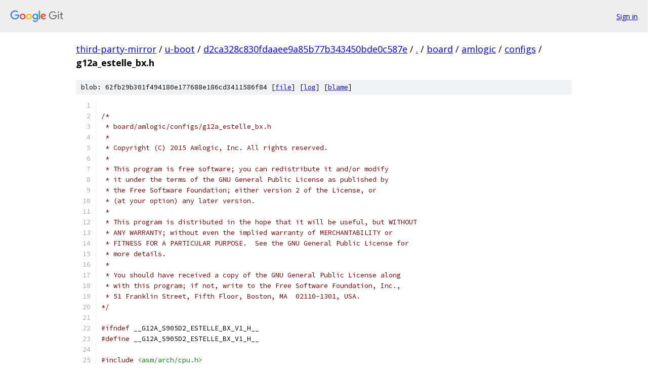

--- FILE ---
content_type: text/html; charset=utf-8
request_url: https://third-party-mirror.googlesource.com/u-boot/+/d2ca328c830fdaaee9a85b77b343450bde0c587e/board/amlogic/configs/g12a_estelle_bx.h
body_size: 12555
content:
<!DOCTYPE html><html lang="en"><head><meta charset="utf-8"><meta name="viewport" content="width=device-width, initial-scale=1"><title>board/amlogic/configs/g12a_estelle_bx.h - u-boot - Git at Google</title><link rel="stylesheet" type="text/css" href="/+static/base.css"><link rel="stylesheet" type="text/css" href="/+static/prettify/prettify.css"><!-- default customHeadTagPart --></head><body class="Site"><header class="Site-header"><div class="Header"><a class="Header-image" href="/"><img src="//www.gstatic.com/images/branding/lockups/2x/lockup_git_color_108x24dp.png" width="108" height="24" alt="Google Git"></a><div class="Header-menu"> <a class="Header-menuItem" href="https://accounts.google.com/AccountChooser?faa=1&amp;continue=https://third-party-mirror.googlesource.com/login/u-boot/%2B/d2ca328c830fdaaee9a85b77b343450bde0c587e/board/amlogic/configs/g12a_estelle_bx.h">Sign in</a> </div></div></header><div class="Site-content"><div class="Container "><div class="Breadcrumbs"><a class="Breadcrumbs-crumb" href="/?format=HTML">third-party-mirror</a> / <a class="Breadcrumbs-crumb" href="/u-boot/">u-boot</a> / <a class="Breadcrumbs-crumb" href="/u-boot/+/d2ca328c830fdaaee9a85b77b343450bde0c587e">d2ca328c830fdaaee9a85b77b343450bde0c587e</a> / <a class="Breadcrumbs-crumb" href="/u-boot/+/d2ca328c830fdaaee9a85b77b343450bde0c587e/">.</a> / <a class="Breadcrumbs-crumb" href="/u-boot/+/d2ca328c830fdaaee9a85b77b343450bde0c587e/board">board</a> / <a class="Breadcrumbs-crumb" href="/u-boot/+/d2ca328c830fdaaee9a85b77b343450bde0c587e/board/amlogic">amlogic</a> / <a class="Breadcrumbs-crumb" href="/u-boot/+/d2ca328c830fdaaee9a85b77b343450bde0c587e/board/amlogic/configs">configs</a> / <span class="Breadcrumbs-crumb">g12a_estelle_bx.h</span></div><div class="u-sha1 u-monospace BlobSha1">blob: 62fb29b301f494180e177688e186cd3411586f84 [<a href="/u-boot/+/d2ca328c830fdaaee9a85b77b343450bde0c587e/board/amlogic/configs/g12a_estelle_bx.h">file</a>] [<a href="/u-boot/+log/d2ca328c830fdaaee9a85b77b343450bde0c587e/board/amlogic/configs/g12a_estelle_bx.h">log</a>] [<a href="/u-boot/+blame/d2ca328c830fdaaee9a85b77b343450bde0c587e/board/amlogic/configs/g12a_estelle_bx.h">blame</a>]</div><table class="FileContents"><tr class="u-pre u-monospace FileContents-line"><td class="u-lineNum u-noSelect FileContents-lineNum" data-line-number="1"></td><td class="FileContents-lineContents" id="1"></td></tr><tr class="u-pre u-monospace FileContents-line"><td class="u-lineNum u-noSelect FileContents-lineNum" data-line-number="2"></td><td class="FileContents-lineContents" id="2"><span class="com">/*</span></td></tr><tr class="u-pre u-monospace FileContents-line"><td class="u-lineNum u-noSelect FileContents-lineNum" data-line-number="3"></td><td class="FileContents-lineContents" id="3"><span class="com"> * board/amlogic/configs/g12a_estelle_bx.h</span></td></tr><tr class="u-pre u-monospace FileContents-line"><td class="u-lineNum u-noSelect FileContents-lineNum" data-line-number="4"></td><td class="FileContents-lineContents" id="4"><span class="com"> *</span></td></tr><tr class="u-pre u-monospace FileContents-line"><td class="u-lineNum u-noSelect FileContents-lineNum" data-line-number="5"></td><td class="FileContents-lineContents" id="5"><span class="com"> * Copyright (C) 2015 Amlogic, Inc. All rights reserved.</span></td></tr><tr class="u-pre u-monospace FileContents-line"><td class="u-lineNum u-noSelect FileContents-lineNum" data-line-number="6"></td><td class="FileContents-lineContents" id="6"><span class="com"> *</span></td></tr><tr class="u-pre u-monospace FileContents-line"><td class="u-lineNum u-noSelect FileContents-lineNum" data-line-number="7"></td><td class="FileContents-lineContents" id="7"><span class="com"> * This program is free software; you can redistribute it and/or modify</span></td></tr><tr class="u-pre u-monospace FileContents-line"><td class="u-lineNum u-noSelect FileContents-lineNum" data-line-number="8"></td><td class="FileContents-lineContents" id="8"><span class="com"> * it under the terms of the GNU General Public License as published by</span></td></tr><tr class="u-pre u-monospace FileContents-line"><td class="u-lineNum u-noSelect FileContents-lineNum" data-line-number="9"></td><td class="FileContents-lineContents" id="9"><span class="com"> * the Free Software Foundation; either version 2 of the License, or</span></td></tr><tr class="u-pre u-monospace FileContents-line"><td class="u-lineNum u-noSelect FileContents-lineNum" data-line-number="10"></td><td class="FileContents-lineContents" id="10"><span class="com"> * (at your option) any later version.</span></td></tr><tr class="u-pre u-monospace FileContents-line"><td class="u-lineNum u-noSelect FileContents-lineNum" data-line-number="11"></td><td class="FileContents-lineContents" id="11"><span class="com"> *</span></td></tr><tr class="u-pre u-monospace FileContents-line"><td class="u-lineNum u-noSelect FileContents-lineNum" data-line-number="12"></td><td class="FileContents-lineContents" id="12"><span class="com"> * This program is distributed in the hope that it will be useful, but WITHOUT</span></td></tr><tr class="u-pre u-monospace FileContents-line"><td class="u-lineNum u-noSelect FileContents-lineNum" data-line-number="13"></td><td class="FileContents-lineContents" id="13"><span class="com"> * ANY WARRANTY; without even the implied warranty of MERCHANTABILITY or</span></td></tr><tr class="u-pre u-monospace FileContents-line"><td class="u-lineNum u-noSelect FileContents-lineNum" data-line-number="14"></td><td class="FileContents-lineContents" id="14"><span class="com"> * FITNESS FOR A PARTICULAR PURPOSE.  See the GNU General Public License for</span></td></tr><tr class="u-pre u-monospace FileContents-line"><td class="u-lineNum u-noSelect FileContents-lineNum" data-line-number="15"></td><td class="FileContents-lineContents" id="15"><span class="com"> * more details.</span></td></tr><tr class="u-pre u-monospace FileContents-line"><td class="u-lineNum u-noSelect FileContents-lineNum" data-line-number="16"></td><td class="FileContents-lineContents" id="16"><span class="com"> *</span></td></tr><tr class="u-pre u-monospace FileContents-line"><td class="u-lineNum u-noSelect FileContents-lineNum" data-line-number="17"></td><td class="FileContents-lineContents" id="17"><span class="com"> * You should have received a copy of the GNU General Public License along</span></td></tr><tr class="u-pre u-monospace FileContents-line"><td class="u-lineNum u-noSelect FileContents-lineNum" data-line-number="18"></td><td class="FileContents-lineContents" id="18"><span class="com"> * with this program; if not, write to the Free Software Foundation, Inc.,</span></td></tr><tr class="u-pre u-monospace FileContents-line"><td class="u-lineNum u-noSelect FileContents-lineNum" data-line-number="19"></td><td class="FileContents-lineContents" id="19"><span class="com"> * 51 Franklin Street, Fifth Floor, Boston, MA  02110-1301, USA.</span></td></tr><tr class="u-pre u-monospace FileContents-line"><td class="u-lineNum u-noSelect FileContents-lineNum" data-line-number="20"></td><td class="FileContents-lineContents" id="20"><span class="com">*/</span></td></tr><tr class="u-pre u-monospace FileContents-line"><td class="u-lineNum u-noSelect FileContents-lineNum" data-line-number="21"></td><td class="FileContents-lineContents" id="21"></td></tr><tr class="u-pre u-monospace FileContents-line"><td class="u-lineNum u-noSelect FileContents-lineNum" data-line-number="22"></td><td class="FileContents-lineContents" id="22"><span class="com">#ifndef</span><span class="pln"> __G12A_S905D2_ESTELLE_BX_V1_H__</span></td></tr><tr class="u-pre u-monospace FileContents-line"><td class="u-lineNum u-noSelect FileContents-lineNum" data-line-number="23"></td><td class="FileContents-lineContents" id="23"><span class="com">#define</span><span class="pln"> __G12A_S905D2_ESTELLE_BX_V1_H__</span></td></tr><tr class="u-pre u-monospace FileContents-line"><td class="u-lineNum u-noSelect FileContents-lineNum" data-line-number="24"></td><td class="FileContents-lineContents" id="24"></td></tr><tr class="u-pre u-monospace FileContents-line"><td class="u-lineNum u-noSelect FileContents-lineNum" data-line-number="25"></td><td class="FileContents-lineContents" id="25"><span class="com">#include</span><span class="pln"> </span><span class="str">&lt;asm/arch/cpu.h&gt;</span></td></tr><tr class="u-pre u-monospace FileContents-line"><td class="u-lineNum u-noSelect FileContents-lineNum" data-line-number="26"></td><td class="FileContents-lineContents" id="26"></td></tr><tr class="u-pre u-monospace FileContents-line"><td class="u-lineNum u-noSelect FileContents-lineNum" data-line-number="27"></td><td class="FileContents-lineContents" id="27"><span class="com">#define</span><span class="pln"> CONFIG_SYS_GENERIC_BOARD  </span><span class="lit">1</span></td></tr><tr class="u-pre u-monospace FileContents-line"><td class="u-lineNum u-noSelect FileContents-lineNum" data-line-number="28"></td><td class="FileContents-lineContents" id="28"><span class="com">#ifndef</span><span class="pln"> CONFIG_AML_MESON</span></td></tr><tr class="u-pre u-monospace FileContents-line"><td class="u-lineNum u-noSelect FileContents-lineNum" data-line-number="29"></td><td class="FileContents-lineContents" id="29"><span class="com">#warning</span><span class="pln"> </span><span class="str">&quot;include warning&quot;</span></td></tr><tr class="u-pre u-monospace FileContents-line"><td class="u-lineNum u-noSelect FileContents-lineNum" data-line-number="30"></td><td class="FileContents-lineContents" id="30"><span class="com">#endif</span></td></tr><tr class="u-pre u-monospace FileContents-line"><td class="u-lineNum u-noSelect FileContents-lineNum" data-line-number="31"></td><td class="FileContents-lineContents" id="31"></td></tr><tr class="u-pre u-monospace FileContents-line"><td class="u-lineNum u-noSelect FileContents-lineNum" data-line-number="32"></td><td class="FileContents-lineContents" id="32"><span class="com">#define</span><span class="pln"> CONFIG_ABR_WEAR_LEVELING</span></td></tr><tr class="u-pre u-monospace FileContents-line"><td class="u-lineNum u-noSelect FileContents-lineNum" data-line-number="33"></td><td class="FileContents-lineContents" id="33"><span class="com">#define</span><span class="pln"> CONFIG_ZIRCON_BOOT_IMAGE</span></td></tr><tr class="u-pre u-monospace FileContents-line"><td class="u-lineNum u-noSelect FileContents-lineNum" data-line-number="34"></td><td class="FileContents-lineContents" id="34"><span class="com">#define</span><span class="pln"> CONFIG_ZIRCON_VBOOT</span></td></tr><tr class="u-pre u-monospace FileContents-line"><td class="u-lineNum u-noSelect FileContents-lineNum" data-line-number="35"></td><td class="FileContents-lineContents" id="35"><span class="com">#define</span><span class="pln"> CONFIG_LIBAVB</span></td></tr><tr class="u-pre u-monospace FileContents-line"><td class="u-lineNum u-noSelect FileContents-lineNum" data-line-number="36"></td><td class="FileContents-lineContents" id="36"><span class="com">#define</span><span class="pln"> CONFIG_USE_ROLLBACK_IN_FUSE</span></td></tr><tr class="u-pre u-monospace FileContents-line"><td class="u-lineNum u-noSelect FileContents-lineNum" data-line-number="37"></td><td class="FileContents-lineContents" id="37"><span class="com">#define</span><span class="pln"> CONFIG_WDT</span></td></tr><tr class="u-pre u-monospace FileContents-line"><td class="u-lineNum u-noSelect FileContents-lineNum" data-line-number="38"></td><td class="FileContents-lineContents" id="38"></td></tr><tr class="u-pre u-monospace FileContents-line"><td class="u-lineNum u-noSelect FileContents-lineNum" data-line-number="39"></td><td class="FileContents-lineContents" id="39"><span class="com">#define</span><span class="pln"> CONFIG_USB_GADGET</span></td></tr><tr class="u-pre u-monospace FileContents-line"><td class="u-lineNum u-noSelect FileContents-lineNum" data-line-number="40"></td><td class="FileContents-lineContents" id="40"><span class="com">#define</span><span class="pln"> CONFIG_CMD_FASTBOOT</span></td></tr><tr class="u-pre u-monospace FileContents-line"><td class="u-lineNum u-noSelect FileContents-lineNum" data-line-number="41"></td><td class="FileContents-lineContents" id="41"><span class="com">#define</span><span class="pln"> CONFIG_SYS_CACHELINE_SIZE </span><span class="lit">64</span></td></tr><tr class="u-pre u-monospace FileContents-line"><td class="u-lineNum u-noSelect FileContents-lineNum" data-line-number="42"></td><td class="FileContents-lineContents" id="42"><span class="com">#define</span><span class="pln"> CONFIG_FASTBOOT_FLASH_NAND_DEV</span></td></tr><tr class="u-pre u-monospace FileContents-line"><td class="u-lineNum u-noSelect FileContents-lineNum" data-line-number="43"></td><td class="FileContents-lineContents" id="43"><span class="com">#define</span><span class="pln"> CONFIG_FASTBOOT_FLASH</span></td></tr><tr class="u-pre u-monospace FileContents-line"><td class="u-lineNum u-noSelect FileContents-lineNum" data-line-number="44"></td><td class="FileContents-lineContents" id="44"><span class="com">#define</span><span class="pln"> CONFIG_DEVICE_PRODUCT </span><span class="str">&quot;Google Home Hub&quot;</span></td></tr><tr class="u-pre u-monospace FileContents-line"><td class="u-lineNum u-noSelect FileContents-lineNum" data-line-number="45"></td><td class="FileContents-lineContents" id="45"></td></tr><tr class="u-pre u-monospace FileContents-line"><td class="u-lineNum u-noSelect FileContents-lineNum" data-line-number="46"></td><td class="FileContents-lineContents" id="46"><span class="com">/* Timeout of 0 will only check any buffered keys, but will then continue</span></td></tr><tr class="u-pre u-monospace FileContents-line"><td class="u-lineNum u-noSelect FileContents-lineNum" data-line-number="47"></td><td class="FileContents-lineContents" id="47"><span class="com">   immediately. This turns out to be sufficient for us, since a user can hit</span></td></tr><tr class="u-pre u-monospace FileContents-line"><td class="u-lineNum u-noSelect FileContents-lineNum" data-line-number="48"></td><td class="FileContents-lineContents" id="48"><span class="com">   the fastboot key any time prior to this during boot and we&#39;ll still see it</span></td></tr><tr class="u-pre u-monospace FileContents-line"><td class="u-lineNum u-noSelect FileContents-lineNum" data-line-number="49"></td><td class="FileContents-lineContents" id="49"><span class="com">   when flushing the buffer. */</span></td></tr><tr class="u-pre u-monospace FileContents-line"><td class="u-lineNum u-noSelect FileContents-lineNum" data-line-number="50"></td><td class="FileContents-lineContents" id="50"><span class="com">#define</span><span class="pln"> CONFIG_FORCE_FASTBOOT_TIMEOUT_MS </span><span class="lit">0</span></td></tr><tr class="u-pre u-monospace FileContents-line"><td class="u-lineNum u-noSelect FileContents-lineNum" data-line-number="51"></td><td class="FileContents-lineContents" id="51"></td></tr><tr class="u-pre u-monospace FileContents-line"><td class="u-lineNum u-noSelect FileContents-lineNum" data-line-number="52"></td><td class="FileContents-lineContents" id="52"><span class="com">#define</span><span class="pln"> CONFIG_G_DNL_MANUFACTURER </span><span class="str">&quot;Google&quot;</span></td></tr><tr class="u-pre u-monospace FileContents-line"><td class="u-lineNum u-noSelect FileContents-lineNum" data-line-number="53"></td><td class="FileContents-lineContents" id="53"><span class="com">#define</span><span class="pln"> CONFIG_G_DNL_VENDOR_NUM </span><span class="lit">0x18d1</span></td></tr><tr class="u-pre u-monospace FileContents-line"><td class="u-lineNum u-noSelect FileContents-lineNum" data-line-number="54"></td><td class="FileContents-lineContents" id="54"><span class="com">#define</span><span class="pln"> CONFIG_G_DNL_PRODUCT_NUM </span><span class="lit">0x4ee0</span></td></tr><tr class="u-pre u-monospace FileContents-line"><td class="u-lineNum u-noSelect FileContents-lineNum" data-line-number="55"></td><td class="FileContents-lineContents" id="55"></td></tr><tr class="u-pre u-monospace FileContents-line"><td class="u-lineNum u-noSelect FileContents-lineNum" data-line-number="56"></td><td class="FileContents-lineContents" id="56"><span class="com">/* DRAM Layout</span></td></tr><tr class="u-pre u-monospace FileContents-line"><td class="u-lineNum u-noSelect FileContents-lineNum" data-line-number="57"></td><td class="FileContents-lineContents" id="57"><span class="com"> * 0x00000000 -----------------------------------------</span></td></tr><tr class="u-pre u-monospace FileContents-line"><td class="u-lineNum u-noSelect FileContents-lineNum" data-line-number="58"></td><td class="FileContents-lineContents" id="58"><span class="com"> *             RSV (16 MiB) (Usable by kernel)</span></td></tr><tr class="u-pre u-monospace FileContents-line"><td class="u-lineNum u-noSelect FileContents-lineNum" data-line-number="59"></td><td class="FileContents-lineContents" id="59"><span class="com"> * 0x01000000 -----------------------------------------</span></td></tr><tr class="u-pre u-monospace FileContents-line"><td class="u-lineNum u-noSelect FileContents-lineNum" data-line-number="60"></td><td class="FileContents-lineContents" id="60"><span class="com"> *             Device Tree (512 KiB) (Unused)</span></td></tr><tr class="u-pre u-monospace FileContents-line"><td class="u-lineNum u-noSelect FileContents-lineNum" data-line-number="61"></td><td class="FileContents-lineContents" id="61"><span class="com"> * 0x01080000 -----------------------------------------</span></td></tr><tr class="u-pre u-monospace FileContents-line"><td class="u-lineNum u-noSelect FileContents-lineNum" data-line-number="62"></td><td class="FileContents-lineContents" id="62"><span class="com"> *             Default Kernel Location (63.5 MiB)</span></td></tr><tr class="u-pre u-monospace FileContents-line"><td class="u-lineNum u-noSelect FileContents-lineNum" data-line-number="63"></td><td class="FileContents-lineContents" id="63"><span class="com"> * 0x05000000 -----------------------------------------</span></td></tr><tr class="u-pre u-monospace FileContents-line"><td class="u-lineNum u-noSelect FileContents-lineNum" data-line-number="64"></td><td class="FileContents-lineContents" id="64"><span class="com"> *             BL31/32 Reserved (35 MiB)</span></td></tr><tr class="u-pre u-monospace FileContents-line"><td class="u-lineNum u-noSelect FileContents-lineNum" data-line-number="65"></td><td class="FileContents-lineContents" id="65"><span class="com"> * 0x07300000 -----------------------------------------</span></td></tr><tr class="u-pre u-monospace FileContents-line"><td class="u-lineNum u-noSelect FileContents-lineNum" data-line-number="66"></td><td class="FileContents-lineContents" id="66"><span class="com"> *             LastKmsg (Unused)</span></td></tr><tr class="u-pre u-monospace FileContents-line"><td class="u-lineNum u-noSelect FileContents-lineNum" data-line-number="67"></td><td class="FileContents-lineContents" id="67"><span class="com"> * 0x07400000 -----------------------------------------</span></td></tr><tr class="u-pre u-monospace FileContents-line"><td class="u-lineNum u-noSelect FileContents-lineNum" data-line-number="68"></td><td class="FileContents-lineContents" id="68"><span class="com"> *             Fastboot Buffer Location (512 MiB)</span></td></tr><tr class="u-pre u-monospace FileContents-line"><td class="u-lineNum u-noSelect FileContents-lineNum" data-line-number="69"></td><td class="FileContents-lineContents" id="69"><span class="com"> * 0x27400000 -----------------------------------------</span></td></tr><tr class="u-pre u-monospace FileContents-line"><td class="u-lineNum u-noSelect FileContents-lineNum" data-line-number="70"></td><td class="FileContents-lineContents" id="70"><span class="com"> *             Unused (512 MiB)</span></td></tr><tr class="u-pre u-monospace FileContents-line"><td class="u-lineNum u-noSelect FileContents-lineNum" data-line-number="71"></td><td class="FileContents-lineContents" id="71"><span class="com"> * 0x47400000 -----------------------------------------</span></td></tr><tr class="u-pre u-monospace FileContents-line"><td class="u-lineNum u-noSelect FileContents-lineNum" data-line-number="72"></td><td class="FileContents-lineContents" id="72"><span class="com"> *             U-Boot Code + Stack + Heap (268 MiB)</span></td></tr><tr class="u-pre u-monospace FileContents-line"><td class="u-lineNum u-noSelect FileContents-lineNum" data-line-number="73"></td><td class="FileContents-lineContents" id="73"><span class="com"> * 0x58000000 -----------------------------------------</span></td></tr><tr class="u-pre u-monospace FileContents-line"><td class="u-lineNum u-noSelect FileContents-lineNum" data-line-number="74"></td><td class="FileContents-lineContents" id="74"><span class="com"> *             RSV (128 MiB)</span></td></tr><tr class="u-pre u-monospace FileContents-line"><td class="u-lineNum u-noSelect FileContents-lineNum" data-line-number="75"></td><td class="FileContents-lineContents" id="75"><span class="com"> *              - board cfg file?</span></td></tr><tr class="u-pre u-monospace FileContents-line"><td class="u-lineNum u-noSelect FileContents-lineNum" data-line-number="76"></td><td class="FileContents-lineContents" id="76"><span class="com"> *              0x5f7fe000 - 0x5f800000 (8 KiB)</span></td></tr><tr class="u-pre u-monospace FileContents-line"><td class="u-lineNum u-noSelect FileContents-lineNum" data-line-number="77"></td><td class="FileContents-lineContents" id="77"><span class="com"> *               - NVRAM region</span></td></tr><tr class="u-pre u-monospace FileContents-line"><td class="u-lineNum u-noSelect FileContents-lineNum" data-line-number="78"></td><td class="FileContents-lineContents" id="78"><span class="com"> *              0x5f800000 - 0x60000000 (8 MiB)</span></td></tr><tr class="u-pre u-monospace FileContents-line"><td class="u-lineNum u-noSelect FileContents-lineNum" data-line-number="79"></td><td class="FileContents-lineContents" id="79"><span class="com"> *               - marked as reserved to zircon</span></td></tr><tr class="u-pre u-monospace FileContents-line"><td class="u-lineNum u-noSelect FileContents-lineNum" data-line-number="80"></td><td class="FileContents-lineContents" id="80"><span class="com"> * 0x60000000 -----------------------------------------</span></td></tr><tr class="u-pre u-monospace FileContents-line"><td class="u-lineNum u-noSelect FileContents-lineNum" data-line-number="81"></td><td class="FileContents-lineContents" id="81"><span class="com"> */</span></td></tr><tr class="u-pre u-monospace FileContents-line"><td class="u-lineNum u-noSelect FileContents-lineNum" data-line-number="82"></td><td class="FileContents-lineContents" id="82"><span class="com">#define</span><span class="pln"> CONFIG_DEFAULT_KERNEL_ADDR </span><span class="lit">0x01080000</span></td></tr><tr class="u-pre u-monospace FileContents-line"><td class="u-lineNum u-noSelect FileContents-lineNum" data-line-number="83"></td><td class="FileContents-lineContents" id="83"><span class="com">#define</span><span class="pln"> CONFIG_DEFAULT_KERNEL_SIZE </span><span class="lit">0x03f80000</span></td></tr><tr class="u-pre u-monospace FileContents-line"><td class="u-lineNum u-noSelect FileContents-lineNum" data-line-number="84"></td><td class="FileContents-lineContents" id="84"><span class="com">#define</span><span class="pln"> CONFIG_USB_FASTBOOT_BUF_ADDR </span><span class="lit">0x07400000</span></td></tr><tr class="u-pre u-monospace FileContents-line"><td class="u-lineNum u-noSelect FileContents-lineNum" data-line-number="85"></td><td class="FileContents-lineContents" id="85"><span class="com">#define</span><span class="pln"> CONFIG_USB_FASTBOOT_BUF_SIZE </span><span class="lit">0x20000000</span></td></tr><tr class="u-pre u-monospace FileContents-line"><td class="u-lineNum u-noSelect FileContents-lineNum" data-line-number="86"></td><td class="FileContents-lineContents" id="86"></td></tr><tr class="u-pre u-monospace FileContents-line"><td class="u-lineNum u-noSelect FileContents-lineNum" data-line-number="87"></td><td class="FileContents-lineContents" id="87"><span class="com">/*</span></td></tr><tr class="u-pre u-monospace FileContents-line"><td class="u-lineNum u-noSelect FileContents-lineNum" data-line-number="88"></td><td class="FileContents-lineContents" id="88"><span class="com"> * platform power init config</span></td></tr><tr class="u-pre u-monospace FileContents-line"><td class="u-lineNum u-noSelect FileContents-lineNum" data-line-number="89"></td><td class="FileContents-lineContents" id="89"><span class="com"> */</span></td></tr><tr class="u-pre u-monospace FileContents-line"><td class="u-lineNum u-noSelect FileContents-lineNum" data-line-number="90"></td><td class="FileContents-lineContents" id="90"><span class="com">#define</span><span class="pln"> CONFIG_PLATFORM_POWER_INIT</span></td></tr><tr class="u-pre u-monospace FileContents-line"><td class="u-lineNum u-noSelect FileContents-lineNum" data-line-number="91"></td><td class="FileContents-lineContents" id="91"><span class="com">#define</span><span class="pln"> CONFIG_VCCK_INIT_VOLTAGE	</span><span class="lit">800</span><span class="pln">		</span><span class="com">// VCCK power up voltage</span></td></tr><tr class="u-pre u-monospace FileContents-line"><td class="u-lineNum u-noSelect FileContents-lineNum" data-line-number="92"></td><td class="FileContents-lineContents" id="92"><span class="com">#define</span><span class="pln"> CONFIG_VDDEE_INIT_VOLTAGE	</span><span class="lit">840</span><span class="pln">		</span><span class="com">// VDDEE power up voltage</span></td></tr><tr class="u-pre u-monospace FileContents-line"><td class="u-lineNum u-noSelect FileContents-lineNum" data-line-number="93"></td><td class="FileContents-lineContents" id="93"><span class="com">#define</span><span class="pln"> CONFIG_VDDEE_SLEEP_VOLTAGE	</span><span class="lit">731</span><span class="pln">		</span><span class="com">// VDDEE suspend voltage</span></td></tr><tr class="u-pre u-monospace FileContents-line"><td class="u-lineNum u-noSelect FileContents-lineNum" data-line-number="94"></td><td class="FileContents-lineContents" id="94"></td></tr><tr class="u-pre u-monospace FileContents-line"><td class="u-lineNum u-noSelect FileContents-lineNum" data-line-number="95"></td><td class="FileContents-lineContents" id="95"><span class="com">/* SMP Definitinos */</span></td></tr><tr class="u-pre u-monospace FileContents-line"><td class="u-lineNum u-noSelect FileContents-lineNum" data-line-number="96"></td><td class="FileContents-lineContents" id="96"><span class="com">#define</span><span class="pln"> CPU_RELEASE_ADDR		secondary_boot_func</span></td></tr><tr class="u-pre u-monospace FileContents-line"><td class="u-lineNum u-noSelect FileContents-lineNum" data-line-number="97"></td><td class="FileContents-lineContents" id="97"></td></tr><tr class="u-pre u-monospace FileContents-line"><td class="u-lineNum u-noSelect FileContents-lineNum" data-line-number="98"></td><td class="FileContents-lineContents" id="98"><span class="com">/* Bootloader Control Block function</span></td></tr><tr class="u-pre u-monospace FileContents-line"><td class="u-lineNum u-noSelect FileContents-lineNum" data-line-number="99"></td><td class="FileContents-lineContents" id="99"><span class="com">   That is used for recovery and the bootloader to talk to each other</span></td></tr><tr class="u-pre u-monospace FileContents-line"><td class="u-lineNum u-noSelect FileContents-lineNum" data-line-number="100"></td><td class="FileContents-lineContents" id="100"><span class="com">  */</span></td></tr><tr class="u-pre u-monospace FileContents-line"><td class="u-lineNum u-noSelect FileContents-lineNum" data-line-number="101"></td><td class="FileContents-lineContents" id="101"><span class="com">#define</span><span class="pln"> CONFIG_BOOTLOADER_CONTROL_BLOCK</span></td></tr><tr class="u-pre u-monospace FileContents-line"><td class="u-lineNum u-noSelect FileContents-lineNum" data-line-number="102"></td><td class="FileContents-lineContents" id="102"></td></tr><tr class="u-pre u-monospace FileContents-line"><td class="u-lineNum u-noSelect FileContents-lineNum" data-line-number="103"></td><td class="FileContents-lineContents" id="103"><span class="com">/* Serial config */</span></td></tr><tr class="u-pre u-monospace FileContents-line"><td class="u-lineNum u-noSelect FileContents-lineNum" data-line-number="104"></td><td class="FileContents-lineContents" id="104"><span class="com">#define</span><span class="pln"> CONFIG_CONS_INDEX </span><span class="lit">2</span></td></tr><tr class="u-pre u-monospace FileContents-line"><td class="u-lineNum u-noSelect FileContents-lineNum" data-line-number="105"></td><td class="FileContents-lineContents" id="105"><span class="com">#define</span><span class="pln"> CONFIG_BAUDRATE  </span><span class="lit">115200</span></td></tr><tr class="u-pre u-monospace FileContents-line"><td class="u-lineNum u-noSelect FileContents-lineNum" data-line-number="106"></td><td class="FileContents-lineContents" id="106"><span class="com">#define</span><span class="pln"> CONFIG_AML_MESON_SERIAL   </span><span class="lit">1</span></td></tr><tr class="u-pre u-monospace FileContents-line"><td class="u-lineNum u-noSelect FileContents-lineNum" data-line-number="107"></td><td class="FileContents-lineContents" id="107"><span class="com">#define</span><span class="pln"> CONFIG_SERIAL_MULTI		</span><span class="lit">1</span></td></tr><tr class="u-pre u-monospace FileContents-line"><td class="u-lineNum u-noSelect FileContents-lineNum" data-line-number="108"></td><td class="FileContents-lineContents" id="108"></td></tr><tr class="u-pre u-monospace FileContents-line"><td class="u-lineNum u-noSelect FileContents-lineNum" data-line-number="109"></td><td class="FileContents-lineContents" id="109"><span class="com">//Enable ir remote wake up for bl30</span></td></tr><tr class="u-pre u-monospace FileContents-line"><td class="u-lineNum u-noSelect FileContents-lineNum" data-line-number="110"></td><td class="FileContents-lineContents" id="110"><span class="com">#define</span><span class="pln"> CONFIG_IR_REMOTE_POWER_UP_KEY_VAL1 </span><span class="lit">0xef10fe01</span><span class="pln"> </span><span class="com">//amlogic tv ir --- power</span></td></tr><tr class="u-pre u-monospace FileContents-line"><td class="u-lineNum u-noSelect FileContents-lineNum" data-line-number="111"></td><td class="FileContents-lineContents" id="111"><span class="com">#define</span><span class="pln"> CONFIG_IR_REMOTE_POWER_UP_KEY_VAL2 </span><span class="lit">0XBB44FB04</span><span class="pln"> </span><span class="com">//amlogic tv ir --- ch+</span></td></tr><tr class="u-pre u-monospace FileContents-line"><td class="u-lineNum u-noSelect FileContents-lineNum" data-line-number="112"></td><td class="FileContents-lineContents" id="112"><span class="com">#define</span><span class="pln"> CONFIG_IR_REMOTE_POWER_UP_KEY_VAL3 </span><span class="lit">0xF20DFE01</span><span class="pln"> </span><span class="com">//amlogic tv ir --- ch-</span></td></tr><tr class="u-pre u-monospace FileContents-line"><td class="u-lineNum u-noSelect FileContents-lineNum" data-line-number="113"></td><td class="FileContents-lineContents" id="113"><span class="com">#define</span><span class="pln"> CONFIG_IR_REMOTE_POWER_UP_KEY_VAL4 </span><span class="lit">0xFFFFFFFF</span></td></tr><tr class="u-pre u-monospace FileContents-line"><td class="u-lineNum u-noSelect FileContents-lineNum" data-line-number="114"></td><td class="FileContents-lineContents" id="114"><span class="com">#define</span><span class="pln"> CONFIG_IR_REMOTE_POWER_UP_KEY_VAL5 </span><span class="lit">0xe51afb04</span></td></tr><tr class="u-pre u-monospace FileContents-line"><td class="u-lineNum u-noSelect FileContents-lineNum" data-line-number="115"></td><td class="FileContents-lineContents" id="115"><span class="com">#define</span><span class="pln"> CONFIG_IR_REMOTE_POWER_UP_KEY_VAL6 </span><span class="lit">0xFFFFFFFF</span></td></tr><tr class="u-pre u-monospace FileContents-line"><td class="u-lineNum u-noSelect FileContents-lineNum" data-line-number="116"></td><td class="FileContents-lineContents" id="116"><span class="com">#define</span><span class="pln"> CONFIG_IR_REMOTE_POWER_UP_KEY_VAL7 </span><span class="lit">0xFFFFFFFF</span></td></tr><tr class="u-pre u-monospace FileContents-line"><td class="u-lineNum u-noSelect FileContents-lineNum" data-line-number="117"></td><td class="FileContents-lineContents" id="117"><span class="com">#define</span><span class="pln"> CONFIG_IR_REMOTE_POWER_UP_KEY_VAL8 </span><span class="lit">0xFFFFFFFF</span></td></tr><tr class="u-pre u-monospace FileContents-line"><td class="u-lineNum u-noSelect FileContents-lineNum" data-line-number="118"></td><td class="FileContents-lineContents" id="118"><span class="com">#define</span><span class="pln"> CONFIG_IR_REMOTE_POWER_UP_KEY_VAL9 </span><span class="lit">0xFFFFFFFF</span></td></tr><tr class="u-pre u-monospace FileContents-line"><td class="u-lineNum u-noSelect FileContents-lineNum" data-line-number="119"></td><td class="FileContents-lineContents" id="119"></td></tr><tr class="u-pre u-monospace FileContents-line"><td class="u-lineNum u-noSelect FileContents-lineNum" data-line-number="120"></td><td class="FileContents-lineContents" id="120"><span class="com">/*config the default parameters for adc power key*/</span></td></tr><tr class="u-pre u-monospace FileContents-line"><td class="u-lineNum u-noSelect FileContents-lineNum" data-line-number="121"></td><td class="FileContents-lineContents" id="121"><span class="com">#define</span><span class="pln"> CONFIG_ADC_POWER_KEY_CHAN   </span><span class="lit">2</span><span class="pln">  </span><span class="com">/*channel range: 0-7*/</span></td></tr><tr class="u-pre u-monospace FileContents-line"><td class="u-lineNum u-noSelect FileContents-lineNum" data-line-number="122"></td><td class="FileContents-lineContents" id="122"><span class="com">#define</span><span class="pln"> CONFIG_ADC_POWER_KEY_VAL    </span><span class="lit">0</span><span class="pln">  </span><span class="com">/*sample value range: 0-1023*/</span></td></tr><tr class="u-pre u-monospace FileContents-line"><td class="u-lineNum u-noSelect FileContents-lineNum" data-line-number="123"></td><td class="FileContents-lineContents" id="123"></td></tr><tr class="u-pre u-monospace FileContents-line"><td class="u-lineNum u-noSelect FileContents-lineNum" data-line-number="124"></td><td class="FileContents-lineContents" id="124"><span class="com">/* args/envs */</span></td></tr><tr class="u-pre u-monospace FileContents-line"><td class="u-lineNum u-noSelect FileContents-lineNum" data-line-number="125"></td><td class="FileContents-lineContents" id="125"><span class="com">#define</span><span class="pln"> CONFIG_SYS_MAXARGS  </span><span class="lit">64</span></td></tr><tr class="u-pre u-monospace FileContents-line"><td class="u-lineNum u-noSelect FileContents-lineNum" data-line-number="126"></td><td class="FileContents-lineContents" id="126"><span class="com">#define</span><span class="pln"> CONFIG_EXTRA_ENV_SETTINGS \</span></td></tr><tr class="u-pre u-monospace FileContents-line"><td class="u-lineNum u-noSelect FileContents-lineNum" data-line-number="127"></td><td class="FileContents-lineContents" id="127"><span class="pln">	</span><span class="str">&quot;loadaddr=&quot;</span><span class="pln">__stringify</span><span class="pun">(</span><span class="pln">CONFIG_DEFAULT_KERNEL_ADDR</span><span class="pun">)</span><span class="str">&quot;\0&quot;</span><span class="pln"> \</span></td></tr><tr class="u-pre u-monospace FileContents-line"><td class="u-lineNum u-noSelect FileContents-lineNum" data-line-number="128"></td><td class="FileContents-lineContents" id="128"><span class="pln">	</span><span class="str">&quot;loadsize=&quot;</span><span class="pln">__stringify</span><span class="pun">(</span><span class="pln">CONFIG_DEFAULT_KERNEL_SIZE</span><span class="pun">)</span><span class="str">&quot;\0&quot;</span><span class="pln"> \</span></td></tr><tr class="u-pre u-monospace FileContents-line"><td class="u-lineNum u-noSelect FileContents-lineNum" data-line-number="129"></td><td class="FileContents-lineContents" id="129"><span class="pln">	</span><span class="str">&quot;outputmode=panel\0&quot;</span><span class="pln"> \</span></td></tr><tr class="u-pre u-monospace FileContents-line"><td class="u-lineNum u-noSelect FileContents-lineNum" data-line-number="130"></td><td class="FileContents-lineContents" id="130"><span class="pln">	</span><span class="str">&quot;hdmimode=1080p60hz\0&quot;</span><span class="pln"> \</span></td></tr><tr class="u-pre u-monospace FileContents-line"><td class="u-lineNum u-noSelect FileContents-lineNum" data-line-number="131"></td><td class="FileContents-lineContents" id="131"><span class="pln">	</span><span class="str">&quot;display_width=1920\0&quot;</span><span class="pln"> \</span></td></tr><tr class="u-pre u-monospace FileContents-line"><td class="u-lineNum u-noSelect FileContents-lineNum" data-line-number="132"></td><td class="FileContents-lineContents" id="132"><span class="pln">	</span><span class="str">&quot;display_height=1080\0&quot;</span><span class="pln"> \</span></td></tr><tr class="u-pre u-monospace FileContents-line"><td class="u-lineNum u-noSelect FileContents-lineNum" data-line-number="133"></td><td class="FileContents-lineContents" id="133"><span class="pln">	</span><span class="str">&quot;display_bpp=16\0&quot;</span><span class="pln"> \</span></td></tr><tr class="u-pre u-monospace FileContents-line"><td class="u-lineNum u-noSelect FileContents-lineNum" data-line-number="134"></td><td class="FileContents-lineContents" id="134"><span class="pln">	</span><span class="str">&quot;display_color_index=16\0&quot;</span><span class="pln"> \</span></td></tr><tr class="u-pre u-monospace FileContents-line"><td class="u-lineNum u-noSelect FileContents-lineNum" data-line-number="135"></td><td class="FileContents-lineContents" id="135"><span class="pln">	</span><span class="str">&quot;display_layer=osd0\0&quot;</span><span class="pln"> \</span></td></tr><tr class="u-pre u-monospace FileContents-line"><td class="u-lineNum u-noSelect FileContents-lineNum" data-line-number="136"></td><td class="FileContents-lineContents" id="136"><span class="pln">	</span><span class="str">&quot;display_color_fg=0xffff\0&quot;</span><span class="pln"> \</span></td></tr><tr class="u-pre u-monospace FileContents-line"><td class="u-lineNum u-noSelect FileContents-lineNum" data-line-number="137"></td><td class="FileContents-lineContents" id="137"><span class="pln">	</span><span class="str">&quot;display_color_bg=0\0&quot;</span><span class="pln"> \</span></td></tr><tr class="u-pre u-monospace FileContents-line"><td class="u-lineNum u-noSelect FileContents-lineNum" data-line-number="138"></td><td class="FileContents-lineContents" id="138"><span class="pln">	</span><span class="str">&quot;dtb_mem_addr=0x1000000\0&quot;</span><span class="pln"> \</span></td></tr><tr class="u-pre u-monospace FileContents-line"><td class="u-lineNum u-noSelect FileContents-lineNum" data-line-number="139"></td><td class="FileContents-lineContents" id="139"><span class="pln">	</span><span class="str">&quot;fb_addr=0x5f800000\0&quot;</span><span class="pln"> \</span></td></tr><tr class="u-pre u-monospace FileContents-line"><td class="u-lineNum u-noSelect FileContents-lineNum" data-line-number="140"></td><td class="FileContents-lineContents" id="140"><span class="pln">	</span><span class="str">&quot;fb_width=608\0&quot;</span><span class="pln"> \</span></td></tr><tr class="u-pre u-monospace FileContents-line"><td class="u-lineNum u-noSelect FileContents-lineNum" data-line-number="141"></td><td class="FileContents-lineContents" id="141"><span class="pln">	</span><span class="str">&quot;fb_height=1024\0&quot;</span><span class="pln"> \</span></td></tr><tr class="u-pre u-monospace FileContents-line"><td class="u-lineNum u-noSelect FileContents-lineNum" data-line-number="142"></td><td class="FileContents-lineContents" id="142"><span class="pln">	</span><span class="str">&quot;usb_burning=update 1000\0&quot;</span><span class="pln"> \</span></td></tr><tr class="u-pre u-monospace FileContents-line"><td class="u-lineNum u-noSelect FileContents-lineNum" data-line-number="143"></td><td class="FileContents-lineContents" id="143"><span class="pln">	</span><span class="str">&quot;fdt_high=0x20000000\0&quot;</span><span class="pln"> \</span></td></tr><tr class="u-pre u-monospace FileContents-line"><td class="u-lineNum u-noSelect FileContents-lineNum" data-line-number="144"></td><td class="FileContents-lineContents" id="144"><span class="pln">	</span><span class="str">&quot;try_auto_burn=update 700 750;\0&quot;</span><span class="pln"> \</span></td></tr><tr class="u-pre u-monospace FileContents-line"><td class="u-lineNum u-noSelect FileContents-lineNum" data-line-number="145"></td><td class="FileContents-lineContents" id="145"><span class="pln">	</span><span class="str">&quot;sdcburncfg=aml_sdc_burn.ini\0&quot;</span><span class="pln"> \</span></td></tr><tr class="u-pre u-monospace FileContents-line"><td class="u-lineNum u-noSelect FileContents-lineNum" data-line-number="146"></td><td class="FileContents-lineContents" id="146"><span class="pln">	</span><span class="str">&quot;sdc_burning=sdc_burn ${sdcburncfg}\0&quot;</span><span class="pln"> \</span></td></tr><tr class="u-pre u-monospace FileContents-line"><td class="u-lineNum u-noSelect FileContents-lineNum" data-line-number="147"></td><td class="FileContents-lineContents" id="147"><span class="pln">	</span><span class="str">&quot;wipe_data=successful\0&quot;</span><span class="pln"> \</span></td></tr><tr class="u-pre u-monospace FileContents-line"><td class="u-lineNum u-noSelect FileContents-lineNum" data-line-number="148"></td><td class="FileContents-lineContents" id="148"><span class="pln">	</span><span class="str">&quot;wipe_cache=successful\0&quot;</span><span class="pln"> \</span></td></tr><tr class="u-pre u-monospace FileContents-line"><td class="u-lineNum u-noSelect FileContents-lineNum" data-line-number="149"></td><td class="FileContents-lineContents" id="149"><span class="pln">	</span><span class="str">&quot;EnableSelinux=enforcing\0&quot;</span><span class="pln"> \</span></td></tr><tr class="u-pre u-monospace FileContents-line"><td class="u-lineNum u-noSelect FileContents-lineNum" data-line-number="150"></td><td class="FileContents-lineContents" id="150"><span class="pln">	</span><span class="str">&quot;storeargs=&quot;</span><span class="pln"> \</span></td></tr><tr class="u-pre u-monospace FileContents-line"><td class="u-lineNum u-noSelect FileContents-lineNum" data-line-number="151"></td><td class="FileContents-lineContents" id="151"><span class="pln">		</span><span class="str">&quot;get_rebootmode;&quot;</span><span class="pln"> \</span></td></tr><tr class="u-pre u-monospace FileContents-line"><td class="u-lineNum u-noSelect FileContents-lineNum" data-line-number="152"></td><td class="FileContents-lineContents" id="152"><span class="pln">		</span><span class="str">&quot;setenv bootargs &quot;</span><span class="pln"> \</span></td></tr><tr class="u-pre u-monospace FileContents-line"><td class="u-lineNum u-noSelect FileContents-lineNum" data-line-number="153"></td><td class="FileContents-lineContents" id="153"><span class="pln">			</span><span class="str">&quot;logo=${display_layer},loaded,${fb_addr} &quot;</span><span class="pln"> \</span></td></tr><tr class="u-pre u-monospace FileContents-line"><td class="u-lineNum u-noSelect FileContents-lineNum" data-line-number="154"></td><td class="FileContents-lineContents" id="154"><span class="pln">			</span><span class="str">&quot;vout=${outputmode},enable &quot;</span><span class="pln"> \</span></td></tr><tr class="u-pre u-monospace FileContents-line"><td class="u-lineNum u-noSelect FileContents-lineNum" data-line-number="155"></td><td class="FileContents-lineContents" id="155"><span class="pln">			</span><span class="str">&quot;panel_type=${panel_type} &quot;</span><span class="pln"> \</span></td></tr><tr class="u-pre u-monospace FileContents-line"><td class="u-lineNum u-noSelect FileContents-lineNum" data-line-number="156"></td><td class="FileContents-lineContents" id="156"><span class="pln">			</span><span class="str">&quot;test_mode=${test_mode} &quot;</span><span class="pln"> \</span></td></tr><tr class="u-pre u-monospace FileContents-line"><td class="u-lineNum u-noSelect FileContents-lineNum" data-line-number="157"></td><td class="FileContents-lineContents" id="157"><span class="pln">			</span><span class="str">&quot;androidboot.reboot_mode=${reboot_mode} &quot;</span><span class="pln"> \</span></td></tr><tr class="u-pre u-monospace FileContents-line"><td class="u-lineNum u-noSelect FileContents-lineNum" data-line-number="158"></td><td class="FileContents-lineContents" id="158"><span class="pln">			</span><span class="str">&quot;ramoops.mem_address=0x20000000 ramoops.mem_size=0x100000 ramoops.record_size=0x8000 ramoops.console_size=0x8000 &quot;</span><span class="pln"> \</span></td></tr><tr class="u-pre u-monospace FileContents-line"><td class="u-lineNum u-noSelect FileContents-lineNum" data-line-number="159"></td><td class="FileContents-lineContents" id="159"><span class="pln">			</span><span class="str">&quot;hw_id=${hw_id};&quot;</span><span class="pln"> \</span></td></tr><tr class="u-pre u-monospace FileContents-line"><td class="u-lineNum u-noSelect FileContents-lineNum" data-line-number="160"></td><td class="FileContents-lineContents" id="160"><span class="pln">		</span><span class="str">&quot;setenv bootargs ${bootargs} &quot;</span><span class="pln"> \</span></td></tr><tr class="u-pre u-monospace FileContents-line"><td class="u-lineNum u-noSelect FileContents-lineNum" data-line-number="161"></td><td class="FileContents-lineContents" id="161"><span class="pln">			</span><span class="str">&quot;androidboot.hardware=&quot;</span><span class="pln">__stringify</span><span class="pun">(</span><span class="pln">BOARD_NAME</span><span class="pun">)</span><span class="str">&quot;;&quot;</span><span class="pln"> \</span></td></tr><tr class="u-pre u-monospace FileContents-line"><td class="u-lineNum u-noSelect FileContents-lineNum" data-line-number="162"></td><td class="FileContents-lineContents" id="162"><span class="pln">		</span><span class="str">&quot;\0&quot;</span><span class="pln"> \</span></td></tr><tr class="u-pre u-monospace FileContents-line"><td class="u-lineNum u-noSelect FileContents-lineNum" data-line-number="163"></td><td class="FileContents-lineContents" id="163"><span class="pln">	</span><span class="str">&quot;switch_bootmode=&quot;</span><span class="pln"> \</span></td></tr><tr class="u-pre u-monospace FileContents-line"><td class="u-lineNum u-noSelect FileContents-lineNum" data-line-number="164"></td><td class="FileContents-lineContents" id="164"><span class="pln">		</span><span class="str">&quot;get_rebootmode;&quot;</span><span class="pln"> \</span></td></tr><tr class="u-pre u-monospace FileContents-line"><td class="u-lineNum u-noSelect FileContents-lineNum" data-line-number="165"></td><td class="FileContents-lineContents" id="165"><span class="pln">		</span><span class="str">&quot;if test ${reboot_mode} = factory_reset; then &quot;</span><span class="pln"> \</span></td></tr><tr class="u-pre u-monospace FileContents-line"><td class="u-lineNum u-noSelect FileContents-lineNum" data-line-number="166"></td><td class="FileContents-lineContents" id="166"><span class="pln">			</span><span class="str">&quot;run recovery_from_flash;&quot;</span><span class="pln"> \</span></td></tr><tr class="u-pre u-monospace FileContents-line"><td class="u-lineNum u-noSelect FileContents-lineNum" data-line-number="167"></td><td class="FileContents-lineContents" id="167"><span class="pln">		</span><span class="str">&quot;else if test ${reboot_mode} = update; then &quot;</span><span class="pln"> \</span></td></tr><tr class="u-pre u-monospace FileContents-line"><td class="u-lineNum u-noSelect FileContents-lineNum" data-line-number="168"></td><td class="FileContents-lineContents" id="168"><span class="pln">			</span><span class="str">&quot;run update;&quot;</span><span class="pln"> \</span></td></tr><tr class="u-pre u-monospace FileContents-line"><td class="u-lineNum u-noSelect FileContents-lineNum" data-line-number="169"></td><td class="FileContents-lineContents" id="169"><span class="pln">		</span><span class="str">&quot;else if test ${reboot_mode} = cold_boot; then &quot;</span><span class="pln"> \</span></td></tr><tr class="u-pre u-monospace FileContents-line"><td class="u-lineNum u-noSelect FileContents-lineNum" data-line-number="170"></td><td class="FileContents-lineContents" id="170"><span class="pln">			</span><span class="com">/* &quot;run try_auto_burn;&quot; */</span><span class="pln"> \</span></td></tr><tr class="u-pre u-monospace FileContents-line"><td class="u-lineNum u-noSelect FileContents-lineNum" data-line-number="171"></td><td class="FileContents-lineContents" id="171"><span class="pln">		</span><span class="str">&quot;else if test ${reboot_mode} = fastboot; then &quot;</span><span class="pln"> \</span></td></tr><tr class="u-pre u-monospace FileContents-line"><td class="u-lineNum u-noSelect FileContents-lineNum" data-line-number="172"></td><td class="FileContents-lineContents" id="172"><span class="pln">			</span><span class="str">&quot;fastboot;&quot;</span><span class="pln"> \</span></td></tr><tr class="u-pre u-monospace FileContents-line"><td class="u-lineNum u-noSelect FileContents-lineNum" data-line-number="173"></td><td class="FileContents-lineContents" id="173"><span class="pln">		</span><span class="str">&quot;fi;fi;fi;fi;&quot;</span><span class="pln"> \</span></td></tr><tr class="u-pre u-monospace FileContents-line"><td class="u-lineNum u-noSelect FileContents-lineNum" data-line-number="174"></td><td class="FileContents-lineContents" id="174"><span class="pln">		</span><span class="str">&quot;\0&quot;</span><span class="pln"> \</span></td></tr><tr class="u-pre u-monospace FileContents-line"><td class="u-lineNum u-noSelect FileContents-lineNum" data-line-number="175"></td><td class="FileContents-lineContents" id="175"><span class="pln">	</span><span class="str">&quot;storeboot=&quot;</span><span class="pln"> \</span></td></tr><tr class="u-pre u-monospace FileContents-line"><td class="u-lineNum u-noSelect FileContents-lineNum" data-line-number="176"></td><td class="FileContents-lineContents" id="176"><span class="pln">		</span><span class="com">/* zvb_load_and_boot doesn&#39;t return on success */</span><span class="pln"> \</span></td></tr><tr class="u-pre u-monospace FileContents-line"><td class="u-lineNum u-noSelect FileContents-lineNum" data-line-number="177"></td><td class="FileContents-lineContents" id="177"><span class="pln">		</span><span class="str">&quot;zvb_load_and_boot kernel ${loadaddr} ${loadsize};&quot;</span><span class="pln"> \</span></td></tr><tr class="u-pre u-monospace FileContents-line"><td class="u-lineNum u-noSelect FileContents-lineNum" data-line-number="178"></td><td class="FileContents-lineContents" id="178"><span class="pln">		</span><span class="str">&quot;run update;&quot;</span><span class="pln"> \</span></td></tr><tr class="u-pre u-monospace FileContents-line"><td class="u-lineNum u-noSelect FileContents-lineNum" data-line-number="179"></td><td class="FileContents-lineContents" id="179"><span class="pln">		</span><span class="str">&quot;\0&quot;</span><span class="pln"> \</span></td></tr><tr class="u-pre u-monospace FileContents-line"><td class="u-lineNum u-noSelect FileContents-lineNum" data-line-number="180"></td><td class="FileContents-lineContents" id="180"><span class="pln">	</span><span class="str">&quot;factory_reset_poweroff_protect=&quot;</span><span class="pln"> \</span></td></tr><tr class="u-pre u-monospace FileContents-line"><td class="u-lineNum u-noSelect FileContents-lineNum" data-line-number="181"></td><td class="FileContents-lineContents" id="181"><span class="pln">		</span><span class="str">&quot;echo wipe_data=${wipe_data};&quot;</span><span class="pln"> \</span></td></tr><tr class="u-pre u-monospace FileContents-line"><td class="u-lineNum u-noSelect FileContents-lineNum" data-line-number="182"></td><td class="FileContents-lineContents" id="182"><span class="pln">		</span><span class="str">&quot;echo wipe_cache=${wipe_cache};&quot;</span><span class="pln"> \</span></td></tr><tr class="u-pre u-monospace FileContents-line"><td class="u-lineNum u-noSelect FileContents-lineNum" data-line-number="183"></td><td class="FileContents-lineContents" id="183"><span class="pln">		</span><span class="str">&quot;if test ${wipe_data} = failed; then &quot;</span><span class="pln"> \</span></td></tr><tr class="u-pre u-monospace FileContents-line"><td class="u-lineNum u-noSelect FileContents-lineNum" data-line-number="184"></td><td class="FileContents-lineContents" id="184"><span class="pln">			</span><span class="str">&quot;run init_display;&quot;</span><span class="pln"> \</span></td></tr><tr class="u-pre u-monospace FileContents-line"><td class="u-lineNum u-noSelect FileContents-lineNum" data-line-number="185"></td><td class="FileContents-lineContents" id="185"><span class="pln">			</span><span class="str">&quot;run get_hw_id;&quot;</span><span class="pln"> \</span></td></tr><tr class="u-pre u-monospace FileContents-line"><td class="u-lineNum u-noSelect FileContents-lineNum" data-line-number="186"></td><td class="FileContents-lineContents" id="186"><span class="pln">			</span><span class="str">&quot;run storeargs;&quot;</span><span class="pln"> \</span></td></tr><tr class="u-pre u-monospace FileContents-line"><td class="u-lineNum u-noSelect FileContents-lineNum" data-line-number="187"></td><td class="FileContents-lineContents" id="187"><span class="pln">			</span><span class="str">&quot;run recovery_from_flash;&quot;</span><span class="pln"> \</span></td></tr><tr class="u-pre u-monospace FileContents-line"><td class="u-lineNum u-noSelect FileContents-lineNum" data-line-number="188"></td><td class="FileContents-lineContents" id="188"><span class="pln">		</span><span class="str">&quot;fi;&quot;</span><span class="pln"> \</span></td></tr><tr class="u-pre u-monospace FileContents-line"><td class="u-lineNum u-noSelect FileContents-lineNum" data-line-number="189"></td><td class="FileContents-lineContents" id="189"><span class="pln">		</span><span class="str">&quot;if test ${wipe_cache} = failed; then &quot;</span><span class="pln"> \</span></td></tr><tr class="u-pre u-monospace FileContents-line"><td class="u-lineNum u-noSelect FileContents-lineNum" data-line-number="190"></td><td class="FileContents-lineContents" id="190"><span class="pln">			</span><span class="str">&quot;run init_display;&quot;</span><span class="pln"> \</span></td></tr><tr class="u-pre u-monospace FileContents-line"><td class="u-lineNum u-noSelect FileContents-lineNum" data-line-number="191"></td><td class="FileContents-lineContents" id="191"><span class="pln">			</span><span class="str">&quot;run get_hw_id;&quot;</span><span class="pln"> \</span></td></tr><tr class="u-pre u-monospace FileContents-line"><td class="u-lineNum u-noSelect FileContents-lineNum" data-line-number="192"></td><td class="FileContents-lineContents" id="192"><span class="pln">			</span><span class="str">&quot;run storeargs;&quot;</span><span class="pln"> \</span></td></tr><tr class="u-pre u-monospace FileContents-line"><td class="u-lineNum u-noSelect FileContents-lineNum" data-line-number="193"></td><td class="FileContents-lineContents" id="193"><span class="pln">			</span><span class="str">&quot;run recovery_from_flash;&quot;</span><span class="pln"> \</span></td></tr><tr class="u-pre u-monospace FileContents-line"><td class="u-lineNum u-noSelect FileContents-lineNum" data-line-number="194"></td><td class="FileContents-lineContents" id="194"><span class="pln">		</span><span class="str">&quot;fi;&quot;</span><span class="pln"> \</span></td></tr><tr class="u-pre u-monospace FileContents-line"><td class="u-lineNum u-noSelect FileContents-lineNum" data-line-number="195"></td><td class="FileContents-lineContents" id="195"><span class="pln">		</span><span class="str">&quot;\0&quot;</span><span class="pln"> \</span></td></tr><tr class="u-pre u-monospace FileContents-line"><td class="u-lineNum u-noSelect FileContents-lineNum" data-line-number="196"></td><td class="FileContents-lineContents" id="196"><span class="pln">	</span><span class="str">&quot;update=&quot;</span><span class="pln"> \</span></td></tr><tr class="u-pre u-monospace FileContents-line"><td class="u-lineNum u-noSelect FileContents-lineNum" data-line-number="197"></td><td class="FileContents-lineContents" id="197"><span class="pln">		</span><span class="str">&quot;run usb_burning;&quot;</span><span class="pln"> \</span></td></tr><tr class="u-pre u-monospace FileContents-line"><td class="u-lineNum u-noSelect FileContents-lineNum" data-line-number="198"></td><td class="FileContents-lineContents" id="198"><span class="pln">		</span><span class="str">&quot;run recovery_from_flash;&quot;</span><span class="pln"> \</span></td></tr><tr class="u-pre u-monospace FileContents-line"><td class="u-lineNum u-noSelect FileContents-lineNum" data-line-number="199"></td><td class="FileContents-lineContents" id="199"><span class="pln">		</span><span class="str">&quot;\0&quot;</span><span class="pln"> \</span></td></tr><tr class="u-pre u-monospace FileContents-line"><td class="u-lineNum u-noSelect FileContents-lineNum" data-line-number="200"></td><td class="FileContents-lineContents" id="200"><span class="pln">	</span><span class="com">/* load and boot an image from &#39;recovery&#39; partition to restore the device. */</span><span class="pln"> \</span></td></tr><tr class="u-pre u-monospace FileContents-line"><td class="u-lineNum u-noSelect FileContents-lineNum" data-line-number="201"></td><td class="FileContents-lineContents" id="201"><span class="pln">	</span><span class="str">&quot;recovery_from_flash=&quot;</span><span class="pln"> \</span></td></tr><tr class="u-pre u-monospace FileContents-line"><td class="u-lineNum u-noSelect FileContents-lineNum" data-line-number="202"></td><td class="FileContents-lineContents" id="202"><span class="pln">		</span><span class="str">&quot;zvb_load_and_boot recovery ${loadaddr} ${loadsize};&quot;</span><span class="pln"> \</span></td></tr><tr class="u-pre u-monospace FileContents-line"><td class="u-lineNum u-noSelect FileContents-lineNum" data-line-number="203"></td><td class="FileContents-lineContents" id="203"><span class="pln">		</span><span class="str">&quot;\0&quot;</span><span class="pln"> \</span></td></tr><tr class="u-pre u-monospace FileContents-line"><td class="u-lineNum u-noSelect FileContents-lineNum" data-line-number="204"></td><td class="FileContents-lineContents" id="204"><span class="pln">	</span><span class="str">&quot;reset_ddic=&quot;</span><span class="pln"> \</span></td></tr><tr class="u-pre u-monospace FileContents-line"><td class="u-lineNum u-noSelect FileContents-lineNum" data-line-number="205"></td><td class="FileContents-lineContents" id="205"><span class="pln">		</span><span class="str">&quot;gpio clear GPIOH_6&quot;</span><span class="pln"> \</span></td></tr><tr class="u-pre u-monospace FileContents-line"><td class="u-lineNum u-noSelect FileContents-lineNum" data-line-number="206"></td><td class="FileContents-lineContents" id="206"><span class="pln">		</span><span class="str">&quot;\0&quot;</span><span class="pln"> \</span></td></tr><tr class="u-pre u-monospace FileContents-line"><td class="u-lineNum u-noSelect FileContents-lineNum" data-line-number="207"></td><td class="FileContents-lineContents" id="207"><span class="pln">	</span><span class="str">&quot;detect_panel=&quot;</span><span class="pln"> \</span></td></tr><tr class="u-pre u-monospace FileContents-line"><td class="u-lineNum u-noSelect FileContents-lineNum" data-line-number="208"></td><td class="FileContents-lineContents" id="208"><span class="pln">		</span><span class="str">&quot;if gpio input GPIOH_5; then &quot;</span><span class="pln"> \</span></td></tr><tr class="u-pre u-monospace FileContents-line"><td class="u-lineNum u-noSelect FileContents-lineNum" data-line-number="209"></td><td class="FileContents-lineContents" id="209"><span class="pln">			</span><span class="str">&quot;setenv panel_type lcd_3;&quot;</span><span class="pln"> \</span></td></tr><tr class="u-pre u-monospace FileContents-line"><td class="u-lineNum u-noSelect FileContents-lineNum" data-line-number="210"></td><td class="FileContents-lineContents" id="210"><span class="pln">		</span><span class="str">&quot;else &quot;</span><span class="pln"> \</span></td></tr><tr class="u-pre u-monospace FileContents-line"><td class="u-lineNum u-noSelect FileContents-lineNum" data-line-number="211"></td><td class="FileContents-lineContents" id="211"><span class="pln">			</span><span class="str">&quot;setenv panel_type lcd_4;&quot;</span><span class="pln"> \</span></td></tr><tr class="u-pre u-monospace FileContents-line"><td class="u-lineNum u-noSelect FileContents-lineNum" data-line-number="212"></td><td class="FileContents-lineContents" id="212"><span class="pln">		</span><span class="str">&quot;fi;&quot;</span><span class="pln"> \</span></td></tr><tr class="u-pre u-monospace FileContents-line"><td class="u-lineNum u-noSelect FileContents-lineNum" data-line-number="213"></td><td class="FileContents-lineContents" id="213"><span class="pln">		</span><span class="str">&quot;\0&quot;</span><span class="pln"> \</span></td></tr><tr class="u-pre u-monospace FileContents-line"><td class="u-lineNum u-noSelect FileContents-lineNum" data-line-number="214"></td><td class="FileContents-lineContents" id="214"><span class="pln">	</span><span class="str">&quot;start_backlight=&quot;</span><span class="pln"> \</span></td></tr><tr class="u-pre u-monospace FileContents-line"><td class="u-lineNum u-noSelect FileContents-lineNum" data-line-number="215"></td><td class="FileContents-lineContents" id="215"><span class="pln">		</span><span class="str">&quot;if ubifsload 0x8000000 bl_calibration.txt; then &quot;</span><span class="pln"> \</span></td></tr><tr class="u-pre u-monospace FileContents-line"><td class="u-lineNum u-noSelect FileContents-lineNum" data-line-number="216"></td><td class="FileContents-lineContents" id="216"><span class="pln">			</span><span class="str">&quot;configure_backlight 0x8000000;&quot;</span><span class="pln"> \</span></td></tr><tr class="u-pre u-monospace FileContents-line"><td class="u-lineNum u-noSelect FileContents-lineNum" data-line-number="217"></td><td class="FileContents-lineContents" id="217"><span class="pln">		</span><span class="str">&quot;else &quot;</span><span class="pln"> \</span></td></tr><tr class="u-pre u-monospace FileContents-line"><td class="u-lineNum u-noSelect FileContents-lineNum" data-line-number="218"></td><td class="FileContents-lineContents" id="218"><span class="pln">			</span><span class="str">&quot;configure_backlight;&quot;</span><span class="pln"> \</span></td></tr><tr class="u-pre u-monospace FileContents-line"><td class="u-lineNum u-noSelect FileContents-lineNum" data-line-number="219"></td><td class="FileContents-lineContents" id="219"><span class="pln">		</span><span class="str">&quot;fi;&quot;</span><span class="pln"> \</span></td></tr><tr class="u-pre u-monospace FileContents-line"><td class="u-lineNum u-noSelect FileContents-lineNum" data-line-number="220"></td><td class="FileContents-lineContents" id="220"><span class="pln">		</span><span class="str">&quot;\0&quot;</span><span class="pln">\</span></td></tr><tr class="u-pre u-monospace FileContents-line"><td class="u-lineNum u-noSelect FileContents-lineNum" data-line-number="221"></td><td class="FileContents-lineContents" id="221"><span class="pln">	</span><span class="str">&quot;init_display=&quot;</span><span class="pln"> \</span></td></tr><tr class="u-pre u-monospace FileContents-line"><td class="u-lineNum u-noSelect FileContents-lineNum" data-line-number="222"></td><td class="FileContents-lineContents" id="222"><span class="pln">		</span><span class="str">&quot;run reset_ddic;&quot;</span><span class="pln"> \</span></td></tr><tr class="u-pre u-monospace FileContents-line"><td class="u-lineNum u-noSelect FileContents-lineNum" data-line-number="223"></td><td class="FileContents-lineContents" id="223"><span class="pln">		</span><span class="str">&quot;check_fdr_for_backlight_brightness;&quot;</span><span class="pln"> \</span></td></tr><tr class="u-pre u-monospace FileContents-line"><td class="u-lineNum u-noSelect FileContents-lineNum" data-line-number="224"></td><td class="FileContents-lineContents" id="224"><span class="pln">		</span><span class="str">&quot;run detect_panel;&quot;</span><span class="pln"> \</span></td></tr><tr class="u-pre u-monospace FileContents-line"><td class="u-lineNum u-noSelect FileContents-lineNum" data-line-number="225"></td><td class="FileContents-lineContents" id="225"><span class="pln">		</span><span class="str">&quot;osd open;&quot;</span><span class="pln"> \</span></td></tr><tr class="u-pre u-monospace FileContents-line"><td class="u-lineNum u-noSelect FileContents-lineNum" data-line-number="226"></td><td class="FileContents-lineContents" id="226"><span class="pln">		</span><span class="str">&quot;osd clear;&quot;</span><span class="pln"> \</span></td></tr><tr class="u-pre u-monospace FileContents-line"><td class="u-lineNum u-noSelect FileContents-lineNum" data-line-number="227"></td><td class="FileContents-lineContents" id="227"><span class="pln">		</span><span class="str">&quot;osd setcolor 0x5b0d5b0d;&quot;</span><span class="pln"> \</span></td></tr><tr class="u-pre u-monospace FileContents-line"><td class="u-lineNum u-noSelect FileContents-lineNum" data-line-number="228"></td><td class="FileContents-lineContents" id="228"><span class="pln">		</span><span class="str">&quot;ubi part factory;&quot;</span><span class="pln"> \</span></td></tr><tr class="u-pre u-monospace FileContents-line"><td class="u-lineNum u-noSelect FileContents-lineNum" data-line-number="229"></td><td class="FileContents-lineContents" id="229"><span class="pln">		</span><span class="str">&quot;ubifsmount ubi0:factory;&quot;</span><span class="pln"> \</span></td></tr><tr class="u-pre u-monospace FileContents-line"><td class="u-lineNum u-noSelect FileContents-lineNum" data-line-number="230"></td><td class="FileContents-lineContents" id="230"><span class="pln">		</span><span class="com">/* do this sequentially so we could reuse the address and do</span></td></tr><tr class="u-pre u-monospace FileContents-line"><td class="u-lineNum u-noSelect FileContents-lineNum" data-line-number="231"></td><td class="FileContents-lineContents" id="231"><span class="com">		 * not need to know the size of the images */</span><span class="pln"> \</span></td></tr><tr class="u-pre u-monospace FileContents-line"><td class="u-lineNum u-noSelect FileContents-lineNum" data-line-number="232"></td><td class="FileContents-lineContents" id="232"><span class="pln">		</span><span class="str">&quot;mw 0x8000000 0 1;&quot;</span><span class="pln"> \</span></td></tr><tr class="u-pre u-monospace FileContents-line"><td class="u-lineNum u-noSelect FileContents-lineNum" data-line-number="233"></td><td class="FileContents-lineContents" id="233"><span class="pln">		</span><span class="str">&quot;ubifsload 0x8000000 logo.bmp;&quot;</span><span class="pln"> \</span></td></tr><tr class="u-pre u-monospace FileContents-line"><td class="u-lineNum u-noSelect FileContents-lineNum" data-line-number="234"></td><td class="FileContents-lineContents" id="234"><span class="pln">		</span><span class="str">&quot;bmp display 0x8000000;&quot;</span><span class="pln"> \</span></td></tr><tr class="u-pre u-monospace FileContents-line"><td class="u-lineNum u-noSelect FileContents-lineNum" data-line-number="235"></td><td class="FileContents-lineContents" id="235"><span class="pln">		</span><span class="str">&quot;mw 0x8000000 0 1;&quot;</span><span class="pln"> \</span></td></tr><tr class="u-pre u-monospace FileContents-line"><td class="u-lineNum u-noSelect FileContents-lineNum" data-line-number="236"></td><td class="FileContents-lineContents" id="236"><span class="pln">		</span><span class="str">&quot;ubifsload 0x8000000 corner_BL.bmp;&quot;</span><span class="pln"> \</span></td></tr><tr class="u-pre u-monospace FileContents-line"><td class="u-lineNum u-noSelect FileContents-lineNum" data-line-number="237"></td><td class="FileContents-lineContents" id="237"><span class="pln">		</span><span class="str">&quot;bmp display 0x8000000 0 1008;&quot;</span><span class="pln"> \</span></td></tr><tr class="u-pre u-monospace FileContents-line"><td class="u-lineNum u-noSelect FileContents-lineNum" data-line-number="238"></td><td class="FileContents-lineContents" id="238"><span class="pln">		</span><span class="str">&quot;mw 0x8000000 0 1;&quot;</span><span class="pln"> \</span></td></tr><tr class="u-pre u-monospace FileContents-line"><td class="u-lineNum u-noSelect FileContents-lineNum" data-line-number="239"></td><td class="FileContents-lineContents" id="239"><span class="pln">		</span><span class="str">&quot;ubifsload 0x8000000 corner_BR.bmp;&quot;</span><span class="pln"> \</span></td></tr><tr class="u-pre u-monospace FileContents-line"><td class="u-lineNum u-noSelect FileContents-lineNum" data-line-number="240"></td><td class="FileContents-lineContents" id="240"><span class="pln">		</span><span class="str">&quot;bmp display 0x8000000 592 1008;&quot;</span><span class="pln"> \</span></td></tr><tr class="u-pre u-monospace FileContents-line"><td class="u-lineNum u-noSelect FileContents-lineNum" data-line-number="241"></td><td class="FileContents-lineContents" id="241"><span class="pln">		</span><span class="str">&quot;mw 0x8000000 0 1;&quot;</span><span class="pln"> \</span></td></tr><tr class="u-pre u-monospace FileContents-line"><td class="u-lineNum u-noSelect FileContents-lineNum" data-line-number="242"></td><td class="FileContents-lineContents" id="242"><span class="pln">		</span><span class="str">&quot;ubifsload 0x8000000 corner_TL.bmp;&quot;</span><span class="pln"> \</span></td></tr><tr class="u-pre u-monospace FileContents-line"><td class="u-lineNum u-noSelect FileContents-lineNum" data-line-number="243"></td><td class="FileContents-lineContents" id="243"><span class="pln">		</span><span class="str">&quot;bmp display 0x8000000 0 0;&quot;</span><span class="pln"> \</span></td></tr><tr class="u-pre u-monospace FileContents-line"><td class="u-lineNum u-noSelect FileContents-lineNum" data-line-number="244"></td><td class="FileContents-lineContents" id="244"><span class="pln">		</span><span class="str">&quot;mw 0x8000000 0 1;&quot;</span><span class="pln"> \</span></td></tr><tr class="u-pre u-monospace FileContents-line"><td class="u-lineNum u-noSelect FileContents-lineNum" data-line-number="245"></td><td class="FileContents-lineContents" id="245"><span class="pln">		</span><span class="str">&quot;ubifsload 0x8000000 corner_TR.bmp;&quot;</span><span class="pln"> \</span></td></tr><tr class="u-pre u-monospace FileContents-line"><td class="u-lineNum u-noSelect FileContents-lineNum" data-line-number="246"></td><td class="FileContents-lineContents" id="246"><span class="pln">		</span><span class="str">&quot;bmp display 0x8000000 592 0;&quot;</span><span class="pln"> \</span></td></tr><tr class="u-pre u-monospace FileContents-line"><td class="u-lineNum u-noSelect FileContents-lineNum" data-line-number="247"></td><td class="FileContents-lineContents" id="247"><span class="pln">		</span><span class="str">&quot;bmp scale;&quot;</span><span class="pln"> \</span></td></tr><tr class="u-pre u-monospace FileContents-line"><td class="u-lineNum u-noSelect FileContents-lineNum" data-line-number="248"></td><td class="FileContents-lineContents" id="248"><span class="pln">		</span><span class="str">&quot;vout output ${outputmode};&quot;</span><span class="pln"> \</span></td></tr><tr class="u-pre u-monospace FileContents-line"><td class="u-lineNum u-noSelect FileContents-lineNum" data-line-number="249"></td><td class="FileContents-lineContents" id="249"><span class="pln">		</span><span class="str">&quot;run start_backlight;&quot;</span><span class="pln"> \</span></td></tr><tr class="u-pre u-monospace FileContents-line"><td class="u-lineNum u-noSelect FileContents-lineNum" data-line-number="250"></td><td class="FileContents-lineContents" id="250"><span class="pln">		</span><span class="str">&quot;ubifsumount;&quot;</span><span class="pln"> \</span></td></tr><tr class="u-pre u-monospace FileContents-line"><td class="u-lineNum u-noSelect FileContents-lineNum" data-line-number="251"></td><td class="FileContents-lineContents" id="251"><span class="pln">		</span><span class="str">&quot;\0&quot;</span><span class="pln"> \</span></td></tr><tr class="u-pre u-monospace FileContents-line"><td class="u-lineNum u-noSelect FileContents-lineNum" data-line-number="252"></td><td class="FileContents-lineContents" id="252"><span class="pln">	</span><span class="str">&quot;get_hw_id=&quot;</span><span class="pln"> \</span></td></tr><tr class="u-pre u-monospace FileContents-line"><td class="u-lineNum u-noSelect FileContents-lineNum" data-line-number="253"></td><td class="FileContents-lineContents" id="253"><span class="pln">		</span><span class="str">&quot;get_estelle_hw_id;&quot;</span><span class="pln"> \</span></td></tr><tr class="u-pre u-monospace FileContents-line"><td class="u-lineNum u-noSelect FileContents-lineNum" data-line-number="254"></td><td class="FileContents-lineContents" id="254"><span class="pln">		</span><span class="str">&quot;\0&quot;</span><span class="pln"> \</span></td></tr><tr class="u-pre u-monospace FileContents-line"><td class="u-lineNum u-noSelect FileContents-lineNum" data-line-number="255"></td><td class="FileContents-lineContents" id="255"><span class="pln">	</span><span class="str">&quot;upgrade_key=&quot;</span><span class="pln"> \</span></td></tr><tr class="u-pre u-monospace FileContents-line"><td class="u-lineNum u-noSelect FileContents-lineNum" data-line-number="256"></td><td class="FileContents-lineContents" id="256"><span class="pln">		</span><span class="str">&quot;setenv boot_external_image 0;&quot;</span><span class="pln"> \</span></td></tr><tr class="u-pre u-monospace FileContents-line"><td class="u-lineNum u-noSelect FileContents-lineNum" data-line-number="257"></td><td class="FileContents-lineContents" id="257"><span class="pln">		</span><span class="str">&quot;if gpio input GPIOZ_6; then &quot;</span><span class="pln"> \</span></td></tr><tr class="u-pre u-monospace FileContents-line"><td class="u-lineNum u-noSelect FileContents-lineNum" data-line-number="258"></td><td class="FileContents-lineContents" id="258"><span class="pln">			</span><span class="str">&quot;echo detect VOL_DN pressed;&quot;</span><span class="pln"> \</span></td></tr><tr class="u-pre u-monospace FileContents-line"><td class="u-lineNum u-noSelect FileContents-lineNum" data-line-number="259"></td><td class="FileContents-lineContents" id="259"><span class="pln">			</span><span class="str">&quot;run recovery_from_flash;&quot;</span><span class="pln"> \</span></td></tr><tr class="u-pre u-monospace FileContents-line"><td class="u-lineNum u-noSelect FileContents-lineNum" data-line-number="260"></td><td class="FileContents-lineContents" id="260"><span class="pln">		</span><span class="str">&quot;else &quot;</span><span class="pln"> \</span></td></tr><tr class="u-pre u-monospace FileContents-line"><td class="u-lineNum u-noSelect FileContents-lineNum" data-line-number="261"></td><td class="FileContents-lineContents" id="261"><span class="pln">			</span><span class="str">&quot;if gpio input GPIOZ_5; then &quot;</span><span class="pln"> \</span></td></tr><tr class="u-pre u-monospace FileContents-line"><td class="u-lineNum u-noSelect FileContents-lineNum" data-line-number="262"></td><td class="FileContents-lineContents" id="262"><span class="pln">				</span><span class="str">&quot;echo detect VOL_UP pressed;&quot;</span><span class="pln"> \</span></td></tr><tr class="u-pre u-monospace FileContents-line"><td class="u-lineNum u-noSelect FileContents-lineNum" data-line-number="263"></td><td class="FileContents-lineContents" id="263"><span class="pln">				</span><span class="str">&quot;if gpio input GPIOZ_2; then &quot;</span><span class="pln"> \</span></td></tr><tr class="u-pre u-monospace FileContents-line"><td class="u-lineNum u-noSelect FileContents-lineNum" data-line-number="264"></td><td class="FileContents-lineContents" id="264"><span class="pln">					</span><span class="str">&quot;echo MUTE not engaged, starting fastboot;&quot;</span><span class="pln"> \</span></td></tr><tr class="u-pre u-monospace FileContents-line"><td class="u-lineNum u-noSelect FileContents-lineNum" data-line-number="265"></td><td class="FileContents-lineContents" id="265"><span class="pln">					</span><span class="str">&quot;fastboot;&quot;</span><span class="pln"> \</span></td></tr><tr class="u-pre u-monospace FileContents-line"><td class="u-lineNum u-noSelect FileContents-lineNum" data-line-number="266"></td><td class="FileContents-lineContents" id="266"><span class="pln">				</span><span class="str">&quot;else &quot;</span><span class="pln"> \</span></td></tr><tr class="u-pre u-monospace FileContents-line"><td class="u-lineNum u-noSelect FileContents-lineNum" data-line-number="267"></td><td class="FileContents-lineContents" id="267"><span class="pln">					</span><span class="str">&quot;echo MUTE engaged, skipping fastboot;&quot;</span><span class="pln"> \</span></td></tr><tr class="u-pre u-monospace FileContents-line"><td class="u-lineNum u-noSelect FileContents-lineNum" data-line-number="268"></td><td class="FileContents-lineContents" id="268"><span class="pln">				</span><span class="str">&quot;fi;&quot;</span><span class="pln"> \</span></td></tr><tr class="u-pre u-monospace FileContents-line"><td class="u-lineNum u-noSelect FileContents-lineNum" data-line-number="269"></td><td class="FileContents-lineContents" id="269"><span class="pln">			</span><span class="str">&quot;else &quot;</span><span class="pln"> \</span></td></tr><tr class="u-pre u-monospace FileContents-line"><td class="u-lineNum u-noSelect FileContents-lineNum" data-line-number="270"></td><td class="FileContents-lineContents" id="270"><span class="pln">				</span><span class="str">&quot;echo upgrade key not pressed;&quot;</span><span class="pln"> \</span></td></tr><tr class="u-pre u-monospace FileContents-line"><td class="u-lineNum u-noSelect FileContents-lineNum" data-line-number="271"></td><td class="FileContents-lineContents" id="271"><span class="pln">			</span><span class="str">&quot;fi;&quot;</span><span class="pln"> \</span></td></tr><tr class="u-pre u-monospace FileContents-line"><td class="u-lineNum u-noSelect FileContents-lineNum" data-line-number="272"></td><td class="FileContents-lineContents" id="272"><span class="pln">		</span><span class="str">&quot;fi;&quot;</span><span class="pln"> \</span></td></tr><tr class="u-pre u-monospace FileContents-line"><td class="u-lineNum u-noSelect FileContents-lineNum" data-line-number="273"></td><td class="FileContents-lineContents" id="273"><span class="pln">		</span><span class="str">&quot;if force_fastboot_mode; then &quot;</span><span class="pln"> \</span></td></tr><tr class="u-pre u-monospace FileContents-line"><td class="u-lineNum u-noSelect FileContents-lineNum" data-line-number="274"></td><td class="FileContents-lineContents" id="274"><span class="pln">			</span><span class="str">&quot;echo fastboot mode was requested;&quot;</span><span class="pln"> \</span></td></tr><tr class="u-pre u-monospace FileContents-line"><td class="u-lineNum u-noSelect FileContents-lineNum" data-line-number="275"></td><td class="FileContents-lineContents" id="275"><span class="pln">			</span><span class="str">&quot;fastboot;&quot;</span><span class="pln"> \</span></td></tr><tr class="u-pre u-monospace FileContents-line"><td class="u-lineNum u-noSelect FileContents-lineNum" data-line-number="276"></td><td class="FileContents-lineContents" id="276"><span class="pln">		</span><span class="str">&quot;fi;&quot;</span><span class="pln"> \</span></td></tr><tr class="u-pre u-monospace FileContents-line"><td class="u-lineNum u-noSelect FileContents-lineNum" data-line-number="277"></td><td class="FileContents-lineContents" id="277"><span class="pln">		</span><span class="str">&quot;\0&quot;</span><span class="pln"> \</span></td></tr><tr class="u-pre u-monospace FileContents-line"><td class="u-lineNum u-noSelect FileContents-lineNum" data-line-number="278"></td><td class="FileContents-lineContents" id="278"></td></tr><tr class="u-pre u-monospace FileContents-line"><td class="u-lineNum u-noSelect FileContents-lineNum" data-line-number="279"></td><td class="FileContents-lineContents" id="279"></td></tr><tr class="u-pre u-monospace FileContents-line"><td class="u-lineNum u-noSelect FileContents-lineNum" data-line-number="280"></td><td class="FileContents-lineContents" id="280"><span class="com">#define</span><span class="pln"> CONFIG_PREBOOT  \</span></td></tr><tr class="u-pre u-monospace FileContents-line"><td class="u-lineNum u-noSelect FileContents-lineNum" data-line-number="281"></td><td class="FileContents-lineContents" id="281"><span class="pln">	</span><span class="str">&quot;run factory_reset_poweroff_protect;&quot;</span><span class="pln"> \</span></td></tr><tr class="u-pre u-monospace FileContents-line"><td class="u-lineNum u-noSelect FileContents-lineNum" data-line-number="282"></td><td class="FileContents-lineContents" id="282"><span class="pln">	</span><span class="str">&quot;run init_display;&quot;</span><span class="pln"> \</span></td></tr><tr class="u-pre u-monospace FileContents-line"><td class="u-lineNum u-noSelect FileContents-lineNum" data-line-number="283"></td><td class="FileContents-lineContents" id="283"><span class="pln">	</span><span class="str">&quot;run get_hw_id;&quot;</span><span class="pln"> \</span></td></tr><tr class="u-pre u-monospace FileContents-line"><td class="u-lineNum u-noSelect FileContents-lineNum" data-line-number="284"></td><td class="FileContents-lineContents" id="284"><span class="pln">	</span><span class="str">&quot;run storeargs;&quot;</span><span class="pln"> \</span></td></tr><tr class="u-pre u-monospace FileContents-line"><td class="u-lineNum u-noSelect FileContents-lineNum" data-line-number="285"></td><td class="FileContents-lineContents" id="285"><span class="pln">	</span><span class="str">&quot;run upgrade_key;&quot;</span><span class="pln"> \</span></td></tr><tr class="u-pre u-monospace FileContents-line"><td class="u-lineNum u-noSelect FileContents-lineNum" data-line-number="286"></td><td class="FileContents-lineContents" id="286"><span class="pln">	</span><span class="str">&quot;run switch_bootmode;&quot;</span></td></tr><tr class="u-pre u-monospace FileContents-line"><td class="u-lineNum u-noSelect FileContents-lineNum" data-line-number="287"></td><td class="FileContents-lineContents" id="287"></td></tr><tr class="u-pre u-monospace FileContents-line"><td class="u-lineNum u-noSelect FileContents-lineNum" data-line-number="288"></td><td class="FileContents-lineContents" id="288"><span class="com">#define</span><span class="pln"> CONFIG_BOOTCOMMAND	</span><span class="str">&quot;run storeboot;&quot;</span></td></tr><tr class="u-pre u-monospace FileContents-line"><td class="u-lineNum u-noSelect FileContents-lineNum" data-line-number="289"></td><td class="FileContents-lineContents" id="289"></td></tr><tr class="u-pre u-monospace FileContents-line"><td class="u-lineNum u-noSelect FileContents-lineNum" data-line-number="290"></td><td class="FileContents-lineContents" id="290"><span class="com">#define</span><span class="pln"> CONFIG_ENV_IS_NOWHERE  </span><span class="lit">1</span></td></tr><tr class="u-pre u-monospace FileContents-line"><td class="u-lineNum u-noSelect FileContents-lineNum" data-line-number="291"></td><td class="FileContents-lineContents" id="291"><span class="com">#define</span><span class="pln"> CONFIG_SHORT_RSV       </span><span class="lit">1</span></td></tr><tr class="u-pre u-monospace FileContents-line"><td class="u-lineNum u-noSelect FileContents-lineNum" data-line-number="292"></td><td class="FileContents-lineContents" id="292"><span class="com">#define</span><span class="pln"> RESERVED_BLOCK_NUM </span><span class="lit">8</span></td></tr><tr class="u-pre u-monospace FileContents-line"><td class="u-lineNum u-noSelect FileContents-lineNum" data-line-number="293"></td><td class="FileContents-lineContents" id="293"><span class="com">#define</span><span class="pln"> CONFIG_ENV_SIZE   </span><span class="pun">(</span><span class="lit">64</span><span class="pun">*</span><span class="lit">1024</span><span class="pun">)</span></td></tr><tr class="u-pre u-monospace FileContents-line"><td class="u-lineNum u-noSelect FileContents-lineNum" data-line-number="294"></td><td class="FileContents-lineContents" id="294"><span class="com">#define</span><span class="pln"> CONFIG_FIT </span><span class="lit">1</span></td></tr><tr class="u-pre u-monospace FileContents-line"><td class="u-lineNum u-noSelect FileContents-lineNum" data-line-number="295"></td><td class="FileContents-lineContents" id="295"><span class="com">#define</span><span class="pln"> CONFIG_OF_LIBFDT </span><span class="lit">1</span></td></tr><tr class="u-pre u-monospace FileContents-line"><td class="u-lineNum u-noSelect FileContents-lineNum" data-line-number="296"></td><td class="FileContents-lineContents" id="296"><span class="com">#define</span><span class="pln"> CONFIG_ANDROID_BOOT_IMAGE </span><span class="lit">1</span></td></tr><tr class="u-pre u-monospace FileContents-line"><td class="u-lineNum u-noSelect FileContents-lineNum" data-line-number="297"></td><td class="FileContents-lineContents" id="297"><span class="com">#define</span><span class="pln"> CONFIG_ANDROID_IMG </span><span class="lit">1</span></td></tr><tr class="u-pre u-monospace FileContents-line"><td class="u-lineNum u-noSelect FileContents-lineNum" data-line-number="298"></td><td class="FileContents-lineContents" id="298"><span class="com">#define</span><span class="pln"> CONFIG_SYS_BOOTM_LEN </span><span class="pun">(</span><span class="lit">64</span><span class="pun">&lt;&lt;</span><span class="lit">20</span><span class="pun">)</span><span class="pln"> </span><span class="com">/* Increase max gunzip size*/</span></td></tr><tr class="u-pre u-monospace FileContents-line"><td class="u-lineNum u-noSelect FileContents-lineNum" data-line-number="299"></td><td class="FileContents-lineContents" id="299"></td></tr><tr class="u-pre u-monospace FileContents-line"><td class="u-lineNum u-noSelect FileContents-lineNum" data-line-number="300"></td><td class="FileContents-lineContents" id="300"><span class="com">/* cpu */</span></td></tr><tr class="u-pre u-monospace FileContents-line"><td class="u-lineNum u-noSelect FileContents-lineNum" data-line-number="301"></td><td class="FileContents-lineContents" id="301"><span class="com">#define</span><span class="pln"> CONFIG_CPU_CLK					</span><span class="lit">1200</span><span class="pln"> </span><span class="com">//MHz. Range: 360-2000, should be multiple of 24</span></td></tr><tr class="u-pre u-monospace FileContents-line"><td class="u-lineNum u-noSelect FileContents-lineNum" data-line-number="302"></td><td class="FileContents-lineContents" id="302"></td></tr><tr class="u-pre u-monospace FileContents-line"><td class="u-lineNum u-noSelect FileContents-lineNum" data-line-number="303"></td><td class="FileContents-lineContents" id="303"><span class="com">/* ATTENTION */</span></td></tr><tr class="u-pre u-monospace FileContents-line"><td class="u-lineNum u-noSelect FileContents-lineNum" data-line-number="304"></td><td class="FileContents-lineContents" id="304"><span class="com">/* DDR configs move to board/amlogic/[board]/firmware/timing.c */</span></td></tr><tr class="u-pre u-monospace FileContents-line"><td class="u-lineNum u-noSelect FileContents-lineNum" data-line-number="305"></td><td class="FileContents-lineContents" id="305"></td></tr><tr class="u-pre u-monospace FileContents-line"><td class="u-lineNum u-noSelect FileContents-lineNum" data-line-number="306"></td><td class="FileContents-lineContents" id="306"><span class="com">#define</span><span class="pln"> CONFIG_NR_DRAM_BANKS			</span><span class="lit">1</span></td></tr><tr class="u-pre u-monospace FileContents-line"><td class="u-lineNum u-noSelect FileContents-lineNum" data-line-number="307"></td><td class="FileContents-lineContents" id="307"><span class="com">/* ddr functions */</span></td></tr><tr class="u-pre u-monospace FileContents-line"><td class="u-lineNum u-noSelect FileContents-lineNum" data-line-number="308"></td><td class="FileContents-lineContents" id="308"><span class="com">#define</span><span class="pln"> CONFIG_DDR_FULL_TEST			</span><span class="lit">0</span><span class="pln"> </span><span class="com">//0:disable, 1:enable. ddr full test</span></td></tr><tr class="u-pre u-monospace FileContents-line"><td class="u-lineNum u-noSelect FileContents-lineNum" data-line-number="309"></td><td class="FileContents-lineContents" id="309"><span class="com">#define</span><span class="pln"> CONFIG_CMD_DDR_D2PLL			</span><span class="lit">0</span><span class="pln"> </span><span class="com">//0:disable, 1:enable. d2pll cmd</span></td></tr><tr class="u-pre u-monospace FileContents-line"><td class="u-lineNum u-noSelect FileContents-lineNum" data-line-number="310"></td><td class="FileContents-lineContents" id="310"><span class="com">#define</span><span class="pln"> CONFIG_CMD_DDR_TEST				</span><span class="lit">0</span><span class="pln"> </span><span class="com">//0:disable, 1:enable. ddrtest cmd</span></td></tr><tr class="u-pre u-monospace FileContents-line"><td class="u-lineNum u-noSelect FileContents-lineNum" data-line-number="311"></td><td class="FileContents-lineContents" id="311"><span class="com">#define</span><span class="pln"> CONFIG_DDR_LOW_POWER			</span><span class="lit">0</span><span class="pln"> </span><span class="com">//0:disable, 1:enable. ddr clk gate for lp</span></td></tr><tr class="u-pre u-monospace FileContents-line"><td class="u-lineNum u-noSelect FileContents-lineNum" data-line-number="312"></td><td class="FileContents-lineContents" id="312"><span class="com">#define</span><span class="pln"> CONFIG_DDR_ZQ_PD				</span><span class="lit">0</span><span class="pln"> </span><span class="com">//0:disable, 1:enable. ddr zq power down</span></td></tr><tr class="u-pre u-monospace FileContents-line"><td class="u-lineNum u-noSelect FileContents-lineNum" data-line-number="313"></td><td class="FileContents-lineContents" id="313"><span class="com">#define</span><span class="pln"> CONFIG_DDR_USE_EXT_VREF			</span><span class="lit">0</span><span class="pln"> </span><span class="com">//0:disable, 1:enable. ddr use external vref</span></td></tr><tr class="u-pre u-monospace FileContents-line"><td class="u-lineNum u-noSelect FileContents-lineNum" data-line-number="314"></td><td class="FileContents-lineContents" id="314"><span class="com">#define</span><span class="pln"> CONFIG_DDR4_TIMING_TEST			</span><span class="lit">0</span><span class="pln"> </span><span class="com">//0:disable, 1:enable. ddr4 timing test function</span></td></tr><tr class="u-pre u-monospace FileContents-line"><td class="u-lineNum u-noSelect FileContents-lineNum" data-line-number="315"></td><td class="FileContents-lineContents" id="315"><span class="com">#define</span><span class="pln"> CONFIG_DDR_PLL_BYPASS			</span><span class="lit">0</span><span class="pln"> </span><span class="com">//0:disable, 1:enable. ddr pll bypass function</span></td></tr><tr class="u-pre u-monospace FileContents-line"><td class="u-lineNum u-noSelect FileContents-lineNum" data-line-number="316"></td><td class="FileContents-lineContents" id="316"></td></tr><tr class="u-pre u-monospace FileContents-line"><td class="u-lineNum u-noSelect FileContents-lineNum" data-line-number="317"></td><td class="FileContents-lineContents" id="317"><span class="com">/* storage: emmc/nand/sd */</span></td></tr><tr class="u-pre u-monospace FileContents-line"><td class="u-lineNum u-noSelect FileContents-lineNum" data-line-number="318"></td><td class="FileContents-lineContents" id="318"><span class="com">#define</span><span class="pln">		CONFIG_STORE_COMPATIBLE </span><span class="lit">1</span></td></tr><tr class="u-pre u-monospace FileContents-line"><td class="u-lineNum u-noSelect FileContents-lineNum" data-line-number="319"></td><td class="FileContents-lineContents" id="319"><span class="com">#define</span><span class="pln"> 	CONFIG_ENV_OVERWRITE</span></td></tr><tr class="u-pre u-monospace FileContents-line"><td class="u-lineNum u-noSelect FileContents-lineNum" data-line-number="320"></td><td class="FileContents-lineContents" id="320"><span class="com">#define</span><span class="pln"> 	CONFIG_CMD_SAVEENV</span></td></tr><tr class="u-pre u-monospace FileContents-line"><td class="u-lineNum u-noSelect FileContents-lineNum" data-line-number="321"></td><td class="FileContents-lineContents" id="321"><span class="com">/* fixme, need fix*/</span></td></tr><tr class="u-pre u-monospace FileContents-line"><td class="u-lineNum u-noSelect FileContents-lineNum" data-line-number="322"></td><td class="FileContents-lineContents" id="322"></td></tr><tr class="u-pre u-monospace FileContents-line"><td class="u-lineNum u-noSelect FileContents-lineNum" data-line-number="323"></td><td class="FileContents-lineContents" id="323"><span class="com">#if (defined(CONFIG_ENV_IS_IN_AMLNAND) || defined(CONFIG_ENV_IS_IN_MMC)) &amp;&amp; defined(CONFIG_STORE_COMPATIBLE)</span></td></tr><tr class="u-pre u-monospace FileContents-line"><td class="u-lineNum u-noSelect FileContents-lineNum" data-line-number="324"></td><td class="FileContents-lineContents" id="324"><span class="com">#error</span><span class="pln"> env </span><span class="kwd">in</span><span class="pln"> amlnand</span><span class="pun">/</span><span class="pln">mmc already be compatible</span><span class="pun">;</span></td></tr><tr class="u-pre u-monospace FileContents-line"><td class="u-lineNum u-noSelect FileContents-lineNum" data-line-number="325"></td><td class="FileContents-lineContents" id="325"><span class="com">#endif</span></td></tr><tr class="u-pre u-monospace FileContents-line"><td class="u-lineNum u-noSelect FileContents-lineNum" data-line-number="326"></td><td class="FileContents-lineContents" id="326"></td></tr><tr class="u-pre u-monospace FileContents-line"><td class="u-lineNum u-noSelect FileContents-lineNum" data-line-number="327"></td><td class="FileContents-lineContents" id="327"><span class="com">/*</span></td></tr><tr class="u-pre u-monospace FileContents-line"><td class="u-lineNum u-noSelect FileContents-lineNum" data-line-number="328"></td><td class="FileContents-lineContents" id="328"><span class="com">*				storage</span></td></tr><tr class="u-pre u-monospace FileContents-line"><td class="u-lineNum u-noSelect FileContents-lineNum" data-line-number="329"></td><td class="FileContents-lineContents" id="329"><span class="com">*		|---------|---------|</span></td></tr><tr class="u-pre u-monospace FileContents-line"><td class="u-lineNum u-noSelect FileContents-lineNum" data-line-number="330"></td><td class="FileContents-lineContents" id="330"><span class="com">*		|					|</span></td></tr><tr class="u-pre u-monospace FileContents-line"><td class="u-lineNum u-noSelect FileContents-lineNum" data-line-number="331"></td><td class="FileContents-lineContents" id="331"><span class="com">*		emmc&lt;--Compatible--&gt;nand</span></td></tr><tr class="u-pre u-monospace FileContents-line"><td class="u-lineNum u-noSelect FileContents-lineNum" data-line-number="332"></td><td class="FileContents-lineContents" id="332"><span class="com">*					|-------|-------|</span></td></tr><tr class="u-pre u-monospace FileContents-line"><td class="u-lineNum u-noSelect FileContents-lineNum" data-line-number="333"></td><td class="FileContents-lineContents" id="333"><span class="com">*					|				|</span></td></tr><tr class="u-pre u-monospace FileContents-line"><td class="u-lineNum u-noSelect FileContents-lineNum" data-line-number="334"></td><td class="FileContents-lineContents" id="334"><span class="com">*					MTD&lt;-Exclusive-&gt;NFTL</span></td></tr><tr class="u-pre u-monospace FileContents-line"><td class="u-lineNum u-noSelect FileContents-lineNum" data-line-number="335"></td><td class="FileContents-lineContents" id="335"><span class="com">*/</span></td></tr><tr class="u-pre u-monospace FileContents-line"><td class="u-lineNum u-noSelect FileContents-lineNum" data-line-number="336"></td><td class="FileContents-lineContents" id="336"><span class="com">/* axg only support slc nand */</span></td></tr><tr class="u-pre u-monospace FileContents-line"><td class="u-lineNum u-noSelect FileContents-lineNum" data-line-number="337"></td><td class="FileContents-lineContents" id="337"><span class="com">/* swither for mtd nand which is for slc only. */</span></td></tr><tr class="u-pre u-monospace FileContents-line"><td class="u-lineNum u-noSelect FileContents-lineNum" data-line-number="338"></td><td class="FileContents-lineContents" id="338"><span class="com">/* support for mtd */</span></td></tr><tr class="u-pre u-monospace FileContents-line"><td class="u-lineNum u-noSelect FileContents-lineNum" data-line-number="339"></td><td class="FileContents-lineContents" id="339"><span class="com">#define</span><span class="pln"> CONFIG_AML_MTD </span><span class="lit">1</span></td></tr><tr class="u-pre u-monospace FileContents-line"><td class="u-lineNum u-noSelect FileContents-lineNum" data-line-number="340"></td><td class="FileContents-lineContents" id="340"><span class="com">/* support for nftl */</span></td></tr><tr class="u-pre u-monospace FileContents-line"><td class="u-lineNum u-noSelect FileContents-lineNum" data-line-number="341"></td><td class="FileContents-lineContents" id="341"><span class="com">//#define CONFIG_AML_NAND	1</span></td></tr><tr class="u-pre u-monospace FileContents-line"><td class="u-lineNum u-noSelect FileContents-lineNum" data-line-number="342"></td><td class="FileContents-lineContents" id="342"><span class="com">#define</span><span class="pln"> CONFIG_NOT_SKIP_BAD_BLOCK </span><span class="lit">1</span></td></tr><tr class="u-pre u-monospace FileContents-line"><td class="u-lineNum u-noSelect FileContents-lineNum" data-line-number="343"></td><td class="FileContents-lineContents" id="343"></td></tr><tr class="u-pre u-monospace FileContents-line"><td class="u-lineNum u-noSelect FileContents-lineNum" data-line-number="344"></td><td class="FileContents-lineContents" id="344"><span class="com">/* support nand fts*/</span></td></tr><tr class="u-pre u-monospace FileContents-line"><td class="u-lineNum u-noSelect FileContents-lineNum" data-line-number="345"></td><td class="FileContents-lineContents" id="345"><span class="com">#define</span><span class="pln"> CONFIG_NAND_FTS </span><span class="lit">1</span></td></tr><tr class="u-pre u-monospace FileContents-line"><td class="u-lineNum u-noSelect FileContents-lineNum" data-line-number="346"></td><td class="FileContents-lineContents" id="346"></td></tr><tr class="u-pre u-monospace FileContents-line"><td class="u-lineNum u-noSelect FileContents-lineNum" data-line-number="347"></td><td class="FileContents-lineContents" id="347"><span class="com">#if defined(CONFIG_AML_NAND) &amp;&amp; defined(CONFIG_AML_MTD)</span></td></tr><tr class="u-pre u-monospace FileContents-line"><td class="u-lineNum u-noSelect FileContents-lineNum" data-line-number="348"></td><td class="FileContents-lineContents" id="348"><span class="com">#error</span><span class="pln"> CONFIG_AML_NAND</span><span class="pun">/</span><span class="pln">CONFIG_AML_MTD can </span><span class="kwd">not</span><span class="pln"> support at the sametime</span><span class="pun">;</span></td></tr><tr class="u-pre u-monospace FileContents-line"><td class="u-lineNum u-noSelect FileContents-lineNum" data-line-number="349"></td><td class="FileContents-lineContents" id="349"><span class="com">#endif</span></td></tr><tr class="u-pre u-monospace FileContents-line"><td class="u-lineNum u-noSelect FileContents-lineNum" data-line-number="350"></td><td class="FileContents-lineContents" id="350"></td></tr><tr class="u-pre u-monospace FileContents-line"><td class="u-lineNum u-noSelect FileContents-lineNum" data-line-number="351"></td><td class="FileContents-lineContents" id="351"><span class="com">#ifdef</span><span class="pln"> CONFIG_AML_MTD</span></td></tr><tr class="u-pre u-monospace FileContents-line"><td class="u-lineNum u-noSelect FileContents-lineNum" data-line-number="352"></td><td class="FileContents-lineContents" id="352"></td></tr><tr class="u-pre u-monospace FileContents-line"><td class="u-lineNum u-noSelect FileContents-lineNum" data-line-number="353"></td><td class="FileContents-lineContents" id="353"><span class="com">/* bootlaoder is construct by bl2 and fip</span></td></tr><tr class="u-pre u-monospace FileContents-line"><td class="u-lineNum u-noSelect FileContents-lineNum" data-line-number="354"></td><td class="FileContents-lineContents" id="354"><span class="com"> * when DISCRETE_BOOTLOADER is enabled, bl2 &amp; fip</span></td></tr><tr class="u-pre u-monospace FileContents-line"><td class="u-lineNum u-noSelect FileContents-lineNum" data-line-number="355"></td><td class="FileContents-lineContents" id="355"><span class="com"> * will not be stored continuously, and nand layout</span></td></tr><tr class="u-pre u-monospace FileContents-line"><td class="u-lineNum u-noSelect FileContents-lineNum" data-line-number="356"></td><td class="FileContents-lineContents" id="356"><span class="com"> * would be bl2|rsv|fip|normal, but not</span></td></tr><tr class="u-pre u-monospace FileContents-line"><td class="u-lineNum u-noSelect FileContents-lineNum" data-line-number="357"></td><td class="FileContents-lineContents" id="357"><span class="com"> * bl2|fip|rsv|noraml anymore</span></td></tr><tr class="u-pre u-monospace FileContents-line"><td class="u-lineNum u-noSelect FileContents-lineNum" data-line-number="358"></td><td class="FileContents-lineContents" id="358"><span class="com"> */</span></td></tr><tr class="u-pre u-monospace FileContents-line"><td class="u-lineNum u-noSelect FileContents-lineNum" data-line-number="359"></td><td class="FileContents-lineContents" id="359"><span class="com">#define</span><span class="pln"> CONFIG_DISCRETE_BOOTLOADER</span></td></tr><tr class="u-pre u-monospace FileContents-line"><td class="u-lineNum u-noSelect FileContents-lineNum" data-line-number="360"></td><td class="FileContents-lineContents" id="360"></td></tr><tr class="u-pre u-monospace FileContents-line"><td class="u-lineNum u-noSelect FileContents-lineNum" data-line-number="361"></td><td class="FileContents-lineContents" id="361"><span class="com">#ifdef</span><span class="pln">  CONFIG_DISCRETE_BOOTLOADER</span></td></tr><tr class="u-pre u-monospace FileContents-line"><td class="u-lineNum u-noSelect FileContents-lineNum" data-line-number="362"></td><td class="FileContents-lineContents" id="362"><span class="com">#define</span><span class="pln"> CONFIG_TPL_SIZE_PER_COPY          </span><span class="lit">0x200000</span></td></tr><tr class="u-pre u-monospace FileContents-line"><td class="u-lineNum u-noSelect FileContents-lineNum" data-line-number="363"></td><td class="FileContents-lineContents" id="363"><span class="com">#define</span><span class="pln"> CONFIG_TPL_COPY_NUM               </span><span class="lit">4</span></td></tr><tr class="u-pre u-monospace FileContents-line"><td class="u-lineNum u-noSelect FileContents-lineNum" data-line-number="364"></td><td class="FileContents-lineContents" id="364"><span class="com">#define</span><span class="pln"> CONFIG_TPL_PART_NAME              </span><span class="str">&quot;tpl&quot;</span></td></tr><tr class="u-pre u-monospace FileContents-line"><td class="u-lineNum u-noSelect FileContents-lineNum" data-line-number="365"></td><td class="FileContents-lineContents" id="365"><span class="com">/* for bl2, restricted by romboot */</span></td></tr><tr class="u-pre u-monospace FileContents-line"><td class="u-lineNum u-noSelect FileContents-lineNum" data-line-number="366"></td><td class="FileContents-lineContents" id="366"><span class="com">#define</span><span class="pln"> CONFIG_BL2_COPY_NUM               </span><span class="lit">8</span></td></tr><tr class="u-pre u-monospace FileContents-line"><td class="u-lineNum u-noSelect FileContents-lineNum" data-line-number="367"></td><td class="FileContents-lineContents" id="367"><span class="com">#endif</span><span class="pln"> </span><span class="com">/* CONFIG_DISCRETE_BOOTLOADER */</span></td></tr><tr class="u-pre u-monospace FileContents-line"><td class="u-lineNum u-noSelect FileContents-lineNum" data-line-number="368"></td><td class="FileContents-lineContents" id="368"></td></tr><tr class="u-pre u-monospace FileContents-line"><td class="u-lineNum u-noSelect FileContents-lineNum" data-line-number="369"></td><td class="FileContents-lineContents" id="369"><span class="com">#define</span><span class="pln"> CONFIG_CMD_NAND </span><span class="lit">1</span></td></tr><tr class="u-pre u-monospace FileContents-line"><td class="u-lineNum u-noSelect FileContents-lineNum" data-line-number="370"></td><td class="FileContents-lineContents" id="370"><span class="com">#define</span><span class="pln"> CONFIG_MTD_DEVICE y</span></td></tr><tr class="u-pre u-monospace FileContents-line"><td class="u-lineNum u-noSelect FileContents-lineNum" data-line-number="371"></td><td class="FileContents-lineContents" id="371"><span class="com">/* mtd parts of ourown.*/</span></td></tr><tr class="u-pre u-monospace FileContents-line"><td class="u-lineNum u-noSelect FileContents-lineNum" data-line-number="372"></td><td class="FileContents-lineContents" id="372"><span class="com">#define</span><span class="pln"> CONFIFG_AML_MTDPART	</span><span class="lit">1</span></td></tr><tr class="u-pre u-monospace FileContents-line"><td class="u-lineNum u-noSelect FileContents-lineNum" data-line-number="373"></td><td class="FileContents-lineContents" id="373"><span class="com">/* mtd parts by env default way.*/</span></td></tr><tr class="u-pre u-monospace FileContents-line"><td class="u-lineNum u-noSelect FileContents-lineNum" data-line-number="374"></td><td class="FileContents-lineContents" id="374"><span class="com">/*</span></td></tr><tr class="u-pre u-monospace FileContents-line"><td class="u-lineNum u-noSelect FileContents-lineNum" data-line-number="375"></td><td class="FileContents-lineContents" id="375"><span class="com">#define MTDIDS_NAME_STR		&quot;aml_nand.0&quot;</span></td></tr><tr class="u-pre u-monospace FileContents-line"><td class="u-lineNum u-noSelect FileContents-lineNum" data-line-number="376"></td><td class="FileContents-lineContents" id="376"><span class="com">#define MTDIDS_DEFAULT		&quot;nand1=&quot; MTDIDS_NAME_STR</span></td></tr><tr class="u-pre u-monospace FileContents-line"><td class="u-lineNum u-noSelect FileContents-lineNum" data-line-number="377"></td><td class="FileContents-lineContents" id="377"><span class="com">#define MTDPARTS_DEFAULT	&quot;mtdparts=&quot; MTDIDS_NAME_STR &quot;:&quot; \</span></td></tr><tr class="u-pre u-monospace FileContents-line"><td class="u-lineNum u-noSelect FileContents-lineNum" data-line-number="378"></td><td class="FileContents-lineContents" id="378"><span class="com">					&quot;3M@8192K(logo),&quot;	\</span></td></tr><tr class="u-pre u-monospace FileContents-line"><td class="u-lineNum u-noSelect FileContents-lineNum" data-line-number="379"></td><td class="FileContents-lineContents" id="379"><span class="com">					&quot;10M(recovery),&quot;	\</span></td></tr><tr class="u-pre u-monospace FileContents-line"><td class="u-lineNum u-noSelect FileContents-lineNum" data-line-number="380"></td><td class="FileContents-lineContents" id="380"><span class="com">					&quot;8M(kernel),&quot;	\</span></td></tr><tr class="u-pre u-monospace FileContents-line"><td class="u-lineNum u-noSelect FileContents-lineNum" data-line-number="381"></td><td class="FileContents-lineContents" id="381"><span class="com">					&quot;40M(rootfs),&quot;	\</span></td></tr><tr class="u-pre u-monospace FileContents-line"><td class="u-lineNum u-noSelect FileContents-lineNum" data-line-number="382"></td><td class="FileContents-lineContents" id="382"><span class="com">					&quot;-(data)&quot;</span></td></tr><tr class="u-pre u-monospace FileContents-line"><td class="u-lineNum u-noSelect FileContents-lineNum" data-line-number="383"></td><td class="FileContents-lineContents" id="383"><span class="com">*/</span></td></tr><tr class="u-pre u-monospace FileContents-line"><td class="u-lineNum u-noSelect FileContents-lineNum" data-line-number="384"></td><td class="FileContents-lineContents" id="384"><span class="com">#define</span><span class="pln"> CONFIG_CMD_UBI</span></td></tr><tr class="u-pre u-monospace FileContents-line"><td class="u-lineNum u-noSelect FileContents-lineNum" data-line-number="385"></td><td class="FileContents-lineContents" id="385"><span class="com">#define</span><span class="pln"> CONFIG_CMD_UBIFS</span></td></tr><tr class="u-pre u-monospace FileContents-line"><td class="u-lineNum u-noSelect FileContents-lineNum" data-line-number="386"></td><td class="FileContents-lineContents" id="386"><span class="com">#define</span><span class="pln"> CONFIG_RBTREE</span></td></tr><tr class="u-pre u-monospace FileContents-line"><td class="u-lineNum u-noSelect FileContents-lineNum" data-line-number="387"></td><td class="FileContents-lineContents" id="387"><span class="com">#define</span><span class="pln"> CONFIG_CMD_NAND_TORTURE </span><span class="lit">1</span></td></tr><tr class="u-pre u-monospace FileContents-line"><td class="u-lineNum u-noSelect FileContents-lineNum" data-line-number="388"></td><td class="FileContents-lineContents" id="388"><span class="com">#define</span><span class="pln"> CONFIG_CMD_MTDPARTS   </span><span class="lit">1</span></td></tr><tr class="u-pre u-monospace FileContents-line"><td class="u-lineNum u-noSelect FileContents-lineNum" data-line-number="389"></td><td class="FileContents-lineContents" id="389"><span class="com">#define</span><span class="pln"> CONFIG_MTD_PARTITIONS </span><span class="lit">1</span></td></tr><tr class="u-pre u-monospace FileContents-line"><td class="u-lineNum u-noSelect FileContents-lineNum" data-line-number="390"></td><td class="FileContents-lineContents" id="390"><span class="com">#define</span><span class="pln"> CONFIG_SYS_MAX_NAND_DEVICE  </span><span class="lit">2</span></td></tr><tr class="u-pre u-monospace FileContents-line"><td class="u-lineNum u-noSelect FileContents-lineNum" data-line-number="391"></td><td class="FileContents-lineContents" id="391"><span class="com">#define</span><span class="pln"> CONFIG_SYS_NAND_BASE_LIST   </span><span class="pun">{</span><span class="lit">0</span><span class="pun">}</span></td></tr><tr class="u-pre u-monospace FileContents-line"><td class="u-lineNum u-noSelect FileContents-lineNum" data-line-number="392"></td><td class="FileContents-lineContents" id="392"><span class="com">#endif</span></td></tr><tr class="u-pre u-monospace FileContents-line"><td class="u-lineNum u-noSelect FileContents-lineNum" data-line-number="393"></td><td class="FileContents-lineContents" id="393"><span class="com">/* endof CONFIG_AML_MTD */</span></td></tr><tr class="u-pre u-monospace FileContents-line"><td class="u-lineNum u-noSelect FileContents-lineNum" data-line-number="394"></td><td class="FileContents-lineContents" id="394"><span class="com">#define</span><span class="pln">		CONFIG_AML_SD_EMMC </span><span class="lit">1</span></td></tr><tr class="u-pre u-monospace FileContents-line"><td class="u-lineNum u-noSelect FileContents-lineNum" data-line-number="395"></td><td class="FileContents-lineContents" id="395"><span class="com">#ifdef</span><span class="pln">		CONFIG_AML_SD_EMMC</span></td></tr><tr class="u-pre u-monospace FileContents-line"><td class="u-lineNum u-noSelect FileContents-lineNum" data-line-number="396"></td><td class="FileContents-lineContents" id="396"><span class="pln">	</span><span class="com">#define</span><span class="pln"> 	CONFIG_GENERIC_MMC </span><span class="lit">1</span></td></tr><tr class="u-pre u-monospace FileContents-line"><td class="u-lineNum u-noSelect FileContents-lineNum" data-line-number="397"></td><td class="FileContents-lineContents" id="397"><span class="pln">	</span><span class="com">#define</span><span class="pln"> 	CONFIG_CMD_MMC </span><span class="lit">1</span></td></tr><tr class="u-pre u-monospace FileContents-line"><td class="u-lineNum u-noSelect FileContents-lineNum" data-line-number="398"></td><td class="FileContents-lineContents" id="398"><span class="pln">	</span><span class="com">#define</span><span class="pln"> 	CONFIG_CMD_GPT </span><span class="lit">1</span></td></tr><tr class="u-pre u-monospace FileContents-line"><td class="u-lineNum u-noSelect FileContents-lineNum" data-line-number="399"></td><td class="FileContents-lineContents" id="399"><span class="pln">	</span><span class="com">#define</span><span class="pln">	CONFIG_SYS_MMC_ENV_DEV </span><span class="lit">1</span></td></tr><tr class="u-pre u-monospace FileContents-line"><td class="u-lineNum u-noSelect FileContents-lineNum" data-line-number="400"></td><td class="FileContents-lineContents" id="400"><span class="pln">	</span><span class="com">#define</span><span class="pln"> CONFIG_EMMC_DDR52_EN </span><span class="lit">0</span></td></tr><tr class="u-pre u-monospace FileContents-line"><td class="u-lineNum u-noSelect FileContents-lineNum" data-line-number="401"></td><td class="FileContents-lineContents" id="401"><span class="pln">	</span><span class="com">#define</span><span class="pln"> CONFIG_EMMC_DDR52_CLK </span><span class="lit">35000000</span></td></tr><tr class="u-pre u-monospace FileContents-line"><td class="u-lineNum u-noSelect FileContents-lineNum" data-line-number="402"></td><td class="FileContents-lineContents" id="402"><span class="com">#endif</span></td></tr><tr class="u-pre u-monospace FileContents-line"><td class="u-lineNum u-noSelect FileContents-lineNum" data-line-number="403"></td><td class="FileContents-lineContents" id="403"><span class="com">#define</span><span class="pln">		CONFIG_PARTITIONS </span><span class="lit">1</span></td></tr><tr class="u-pre u-monospace FileContents-line"><td class="u-lineNum u-noSelect FileContents-lineNum" data-line-number="404"></td><td class="FileContents-lineContents" id="404"><span class="com">#define</span><span class="pln"> 	CONFIG_SYS_NO_FLASH  </span><span class="lit">1</span></td></tr><tr class="u-pre u-monospace FileContents-line"><td class="u-lineNum u-noSelect FileContents-lineNum" data-line-number="405"></td><td class="FileContents-lineContents" id="405"></td></tr><tr class="u-pre u-monospace FileContents-line"><td class="u-lineNum u-noSelect FileContents-lineNum" data-line-number="406"></td><td class="FileContents-lineContents" id="406"><span class="com">#if defined CONFIG_AML_MTD || defined CONFIG_SPI_NAND</span></td></tr><tr class="u-pre u-monospace FileContents-line"><td class="u-lineNum u-noSelect FileContents-lineNum" data-line-number="407"></td><td class="FileContents-lineContents" id="407"><span class="pln">	</span><span class="com">#define</span><span class="pln"> CONFIG_CMD_NAND </span><span class="lit">1</span></td></tr><tr class="u-pre u-monospace FileContents-line"><td class="u-lineNum u-noSelect FileContents-lineNum" data-line-number="408"></td><td class="FileContents-lineContents" id="408"><span class="pln">	</span><span class="com">#define</span><span class="pln"> CONFIG_MTD_DEVICE y</span></td></tr><tr class="u-pre u-monospace FileContents-line"><td class="u-lineNum u-noSelect FileContents-lineNum" data-line-number="409"></td><td class="FileContents-lineContents" id="409"><span class="pln">	</span><span class="com">#define</span><span class="pln"> CONFIG_RBTREE</span></td></tr><tr class="u-pre u-monospace FileContents-line"><td class="u-lineNum u-noSelect FileContents-lineNum" data-line-number="410"></td><td class="FileContents-lineContents" id="410"><span class="pln">	</span><span class="com">#define</span><span class="pln"> CONFIG_CMD_NAND_TORTURE </span><span class="lit">1</span></td></tr><tr class="u-pre u-monospace FileContents-line"><td class="u-lineNum u-noSelect FileContents-lineNum" data-line-number="411"></td><td class="FileContents-lineContents" id="411"><span class="pln">	</span><span class="com">#define</span><span class="pln"> CONFIG_CMD_MTDPARTS   </span><span class="lit">1</span></td></tr><tr class="u-pre u-monospace FileContents-line"><td class="u-lineNum u-noSelect FileContents-lineNum" data-line-number="412"></td><td class="FileContents-lineContents" id="412"><span class="pln">	</span><span class="com">#define</span><span class="pln"> CONFIG_MTD_PARTITIONS </span><span class="lit">1</span></td></tr><tr class="u-pre u-monospace FileContents-line"><td class="u-lineNum u-noSelect FileContents-lineNum" data-line-number="413"></td><td class="FileContents-lineContents" id="413"><span class="pln">	</span><span class="com">#define</span><span class="pln"> CONFIG_SYS_MAX_NAND_DEVICE  </span><span class="lit">2</span></td></tr><tr class="u-pre u-monospace FileContents-line"><td class="u-lineNum u-noSelect FileContents-lineNum" data-line-number="414"></td><td class="FileContents-lineContents" id="414"><span class="pln">	</span><span class="com">#define</span><span class="pln"> CONFIG_SYS_NAND_BASE_LIST   </span><span class="pun">{</span><span class="lit">0</span><span class="pun">}</span></td></tr><tr class="u-pre u-monospace FileContents-line"><td class="u-lineNum u-noSelect FileContents-lineNum" data-line-number="415"></td><td class="FileContents-lineContents" id="415"><span class="com">#endif</span></td></tr><tr class="u-pre u-monospace FileContents-line"><td class="u-lineNum u-noSelect FileContents-lineNum" data-line-number="416"></td><td class="FileContents-lineContents" id="416"></td></tr><tr class="u-pre u-monospace FileContents-line"><td class="u-lineNum u-noSelect FileContents-lineNum" data-line-number="417"></td><td class="FileContents-lineContents" id="417"><span class="com">/* vpu */</span></td></tr><tr class="u-pre u-monospace FileContents-line"><td class="u-lineNum u-noSelect FileContents-lineNum" data-line-number="418"></td><td class="FileContents-lineContents" id="418"><span class="com">#define</span><span class="pln"> CONFIG_AML_VPU </span><span class="lit">1</span></td></tr><tr class="u-pre u-monospace FileContents-line"><td class="u-lineNum u-noSelect FileContents-lineNum" data-line-number="419"></td><td class="FileContents-lineContents" id="419"><span class="com">//#define CONFIG_VPU_CLK_LEVEL_DFT 7</span></td></tr><tr class="u-pre u-monospace FileContents-line"><td class="u-lineNum u-noSelect FileContents-lineNum" data-line-number="420"></td><td class="FileContents-lineContents" id="420"></td></tr><tr class="u-pre u-monospace FileContents-line"><td class="u-lineNum u-noSelect FileContents-lineNum" data-line-number="421"></td><td class="FileContents-lineContents" id="421"><span class="com">/* DISPLAY &amp; HDMITX */</span></td></tr><tr class="u-pre u-monospace FileContents-line"><td class="u-lineNum u-noSelect FileContents-lineNum" data-line-number="422"></td><td class="FileContents-lineContents" id="422"><span class="com">#define</span><span class="pln"> CONFIG_AML_CANVAS </span><span class="lit">1</span><span class="pln">  </span><span class="com">// required for showing the logo during uboot</span></td></tr><tr class="u-pre u-monospace FileContents-line"><td class="u-lineNum u-noSelect FileContents-lineNum" data-line-number="423"></td><td class="FileContents-lineContents" id="423"><span class="com">#define</span><span class="pln"> CONFIG_AML_VOUT </span><span class="lit">1</span></td></tr><tr class="u-pre u-monospace FileContents-line"><td class="u-lineNum u-noSelect FileContents-lineNum" data-line-number="424"></td><td class="FileContents-lineContents" id="424"><span class="com">#define</span><span class="pln"> CONFIG_AML_OSD </span><span class="lit">1</span></td></tr><tr class="u-pre u-monospace FileContents-line"><td class="u-lineNum u-noSelect FileContents-lineNum" data-line-number="425"></td><td class="FileContents-lineContents" id="425"><span class="com">#define</span><span class="pln"> CONFIG_OSD_SCALE_ENABLE </span><span class="lit">1</span></td></tr><tr class="u-pre u-monospace FileContents-line"><td class="u-lineNum u-noSelect FileContents-lineNum" data-line-number="426"></td><td class="FileContents-lineContents" id="426"><span class="com">#define</span><span class="pln"> CONFIG_CMD_BMP </span><span class="lit">1</span></td></tr><tr class="u-pre u-monospace FileContents-line"><td class="u-lineNum u-noSelect FileContents-lineNum" data-line-number="427"></td><td class="FileContents-lineContents" id="427"></td></tr><tr class="u-pre u-monospace FileContents-line"><td class="u-lineNum u-noSelect FileContents-lineNum" data-line-number="428"></td><td class="FileContents-lineContents" id="428"><span class="com">#define</span><span class="pln"> CONFIG_AML_LCD    </span><span class="lit">1</span></td></tr><tr class="u-pre u-monospace FileContents-line"><td class="u-lineNum u-noSelect FileContents-lineNum" data-line-number="429"></td><td class="FileContents-lineContents" id="429"><span class="com">#define</span><span class="pln"> CONFIG_AML_LCD_TABLET </span><span class="lit">1</span></td></tr><tr class="u-pre u-monospace FileContents-line"><td class="u-lineNum u-noSelect FileContents-lineNum" data-line-number="430"></td><td class="FileContents-lineContents" id="430"><span class="com">#define</span><span class="pln"> CONFIG_AML_LCD_EXTERN </span><span class="lit">1</span></td></tr><tr class="u-pre u-monospace FileContents-line"><td class="u-lineNum u-noSelect FileContents-lineNum" data-line-number="431"></td><td class="FileContents-lineContents" id="431"><span class="com">#define</span><span class="pln"> CONFIG_AML_LCD_EXTERN_MIPI_TV070WSM </span><span class="lit">1</span></td></tr><tr class="u-pre u-monospace FileContents-line"><td class="u-lineNum u-noSelect FileContents-lineNum" data-line-number="432"></td><td class="FileContents-lineContents" id="432"><span class="com">#define</span><span class="pln"> CONFIG_AML_LCD_EXTERN_MIPI_P070ACB </span><span class="lit">1</span></td></tr><tr class="u-pre u-monospace FileContents-line"><td class="u-lineNum u-noSelect FileContents-lineNum" data-line-number="433"></td><td class="FileContents-lineContents" id="433"><span class="com">#define</span><span class="pln"> CONFIG_AML_LCD_EXTERN_MIPI_TV070WSM_FT </span><span class="lit">1</span></td></tr><tr class="u-pre u-monospace FileContents-line"><td class="u-lineNum u-noSelect FileContents-lineNum" data-line-number="434"></td><td class="FileContents-lineContents" id="434"><span class="com">#define</span><span class="pln"> CONFIG_AML_LCD_EXTERN_MIPI_P070ACB_FT </span><span class="lit">1</span></td></tr><tr class="u-pre u-monospace FileContents-line"><td class="u-lineNum u-noSelect FileContents-lineNum" data-line-number="435"></td><td class="FileContents-lineContents" id="435"></td></tr><tr class="u-pre u-monospace FileContents-line"><td class="u-lineNum u-noSelect FileContents-lineNum" data-line-number="436"></td><td class="FileContents-lineContents" id="436"><span class="com">/* USB</span></td></tr><tr class="u-pre u-monospace FileContents-line"><td class="u-lineNum u-noSelect FileContents-lineNum" data-line-number="437"></td><td class="FileContents-lineContents" id="437"><span class="com"> * Enable CONFIG_MUSB_HCD for Host functionalities MSC, keyboard</span></td></tr><tr class="u-pre u-monospace FileContents-line"><td class="u-lineNum u-noSelect FileContents-lineNum" data-line-number="438"></td><td class="FileContents-lineContents" id="438"><span class="com"> * Enable CONFIG_MUSB_UDD for Device functionalities.</span></td></tr><tr class="u-pre u-monospace FileContents-line"><td class="u-lineNum u-noSelect FileContents-lineNum" data-line-number="439"></td><td class="FileContents-lineContents" id="439"><span class="com"> */</span></td></tr><tr class="u-pre u-monospace FileContents-line"><td class="u-lineNum u-noSelect FileContents-lineNum" data-line-number="440"></td><td class="FileContents-lineContents" id="440"><span class="com">/* #define CONFIG_MUSB_UDC		1 */</span></td></tr><tr class="u-pre u-monospace FileContents-line"><td class="u-lineNum u-noSelect FileContents-lineNum" data-line-number="441"></td><td class="FileContents-lineContents" id="441"><span class="com">#define</span><span class="pln"> CONFIG_CMD_USB </span><span class="lit">1</span></td></tr><tr class="u-pre u-monospace FileContents-line"><td class="u-lineNum u-noSelect FileContents-lineNum" data-line-number="442"></td><td class="FileContents-lineContents" id="442"><span class="com">#if defined(CONFIG_CMD_USB)</span></td></tr><tr class="u-pre u-monospace FileContents-line"><td class="u-lineNum u-noSelect FileContents-lineNum" data-line-number="443"></td><td class="FileContents-lineContents" id="443"><span class="pln">	</span><span class="com">#define</span><span class="pln"> CONFIG_GXL_XHCI_BASE            </span><span class="lit">0xff500000</span></td></tr><tr class="u-pre u-monospace FileContents-line"><td class="u-lineNum u-noSelect FileContents-lineNum" data-line-number="444"></td><td class="FileContents-lineContents" id="444"><span class="pln">	</span><span class="com">#define</span><span class="pln"> CONFIG_GXL_USB_PHY2_BASE        </span><span class="lit">0xffe09000</span></td></tr><tr class="u-pre u-monospace FileContents-line"><td class="u-lineNum u-noSelect FileContents-lineNum" data-line-number="445"></td><td class="FileContents-lineContents" id="445"><span class="pln">	</span><span class="com">#define</span><span class="pln"> CONFIG_GXL_USB_PHY3_BASE        </span><span class="lit">0xffe09080</span></td></tr><tr class="u-pre u-monospace FileContents-line"><td class="u-lineNum u-noSelect FileContents-lineNum" data-line-number="446"></td><td class="FileContents-lineContents" id="446"><span class="pln">	</span><span class="com">#define</span><span class="pln"> CONFIG_USB_PHY_20				</span><span class="lit">0xff636000</span></td></tr><tr class="u-pre u-monospace FileContents-line"><td class="u-lineNum u-noSelect FileContents-lineNum" data-line-number="447"></td><td class="FileContents-lineContents" id="447"><span class="pln">	</span><span class="com">#define</span><span class="pln"> CONFIG_USB_PHY_21				</span><span class="lit">0xff63A000</span></td></tr><tr class="u-pre u-monospace FileContents-line"><td class="u-lineNum u-noSelect FileContents-lineNum" data-line-number="448"></td><td class="FileContents-lineContents" id="448"><span class="pln">	</span><span class="com">#define</span><span class="pln"> CONFIG_USB_STORAGE      </span><span class="lit">1</span></td></tr><tr class="u-pre u-monospace FileContents-line"><td class="u-lineNum u-noSelect FileContents-lineNum" data-line-number="449"></td><td class="FileContents-lineContents" id="449"><span class="pln">	</span><span class="com">#define</span><span class="pln"> CONFIG_USB_XHCI		</span><span class="lit">1</span></td></tr><tr class="u-pre u-monospace FileContents-line"><td class="u-lineNum u-noSelect FileContents-lineNum" data-line-number="450"></td><td class="FileContents-lineContents" id="450"><span class="pln">	</span><span class="com">#define</span><span class="pln"> CONFIG_USB_XHCI_AMLOGIC_V2 </span><span class="lit">1</span></td></tr><tr class="u-pre u-monospace FileContents-line"><td class="u-lineNum u-noSelect FileContents-lineNum" data-line-number="451"></td><td class="FileContents-lineContents" id="451"><span class="pln">	</span><span class="com">#define</span><span class="pln"> CONFIG_USB_GPIO_PWR  			GPIOEE</span><span class="pun">(</span><span class="pln">GPIOH_6</span><span class="pun">)</span></td></tr><tr class="u-pre u-monospace FileContents-line"><td class="u-lineNum u-noSelect FileContents-lineNum" data-line-number="452"></td><td class="FileContents-lineContents" id="452"><span class="pln">	</span><span class="com">#define</span><span class="pln"> CONFIG_USB_GPIO_PWR_NAME		</span><span class="str">&quot;GPIOH_6&quot;</span></td></tr><tr class="u-pre u-monospace FileContents-line"><td class="u-lineNum u-noSelect FileContents-lineNum" data-line-number="453"></td><td class="FileContents-lineContents" id="453"><span class="pln">	</span><span class="com">//#define CONFIG_USB_XHCI_AMLOGIC_USB3_V2		1</span></td></tr><tr class="u-pre u-monospace FileContents-line"><td class="u-lineNum u-noSelect FileContents-lineNum" data-line-number="454"></td><td class="FileContents-lineContents" id="454"><span class="com">#endif</span><span class="pln"> </span><span class="com">//#if defined(CONFIG_CMD_USB)</span></td></tr><tr class="u-pre u-monospace FileContents-line"><td class="u-lineNum u-noSelect FileContents-lineNum" data-line-number="455"></td><td class="FileContents-lineContents" id="455"></td></tr><tr class="u-pre u-monospace FileContents-line"><td class="u-lineNum u-noSelect FileContents-lineNum" data-line-number="456"></td><td class="FileContents-lineContents" id="456"><span class="com">#define</span><span class="pln"> CONFIG_TXLX_USB        </span><span class="lit">1</span></td></tr><tr class="u-pre u-monospace FileContents-line"><td class="u-lineNum u-noSelect FileContents-lineNum" data-line-number="457"></td><td class="FileContents-lineContents" id="457"><span class="com">#define</span><span class="pln"> CONFIG_USB_DEVICE_V2    </span><span class="lit">1</span></td></tr><tr class="u-pre u-monospace FileContents-line"><td class="u-lineNum u-noSelect FileContents-lineNum" data-line-number="458"></td><td class="FileContents-lineContents" id="458"><span class="com">#define</span><span class="pln"> USB_PHY2_PLL_PARAMETER_1	</span><span class="lit">0x09400414</span></td></tr><tr class="u-pre u-monospace FileContents-line"><td class="u-lineNum u-noSelect FileContents-lineNum" data-line-number="459"></td><td class="FileContents-lineContents" id="459"><span class="com">#define</span><span class="pln"> USB_PHY2_PLL_PARAMETER_2	</span><span class="lit">0x927e0000</span></td></tr><tr class="u-pre u-monospace FileContents-line"><td class="u-lineNum u-noSelect FileContents-lineNum" data-line-number="460"></td><td class="FileContents-lineContents" id="460"><span class="com">#define</span><span class="pln"> USB_PHY2_PLL_PARAMETER_3	</span><span class="lit">0xAC5F49E5</span></td></tr><tr class="u-pre u-monospace FileContents-line"><td class="u-lineNum u-noSelect FileContents-lineNum" data-line-number="461"></td><td class="FileContents-lineContents" id="461"></td></tr><tr class="u-pre u-monospace FileContents-line"><td class="u-lineNum u-noSelect FileContents-lineNum" data-line-number="462"></td><td class="FileContents-lineContents" id="462"><span class="com">//UBOOT Facotry usb/sdcard burning config</span></td></tr><tr class="u-pre u-monospace FileContents-line"><td class="u-lineNum u-noSelect FileContents-lineNum" data-line-number="463"></td><td class="FileContents-lineContents" id="463"><span class="com">#ifndef</span><span class="pln"> CONFIG_AML_DISABLE_UPDATE_MODE</span></td></tr><tr class="u-pre u-monospace FileContents-line"><td class="u-lineNum u-noSelect FileContents-lineNum" data-line-number="464"></td><td class="FileContents-lineContents" id="464"><span class="com">#define</span><span class="pln"> CONFIG_AML_V2_FACTORY_BURN              </span><span class="lit">1</span><span class="pln">       </span><span class="com">//support facotry usb burning</span></td></tr><tr class="u-pre u-monospace FileContents-line"><td class="u-lineNum u-noSelect FileContents-lineNum" data-line-number="465"></td><td class="FileContents-lineContents" id="465"><span class="com">#endif</span></td></tr><tr class="u-pre u-monospace FileContents-line"><td class="u-lineNum u-noSelect FileContents-lineNum" data-line-number="466"></td><td class="FileContents-lineContents" id="466"><span class="com">#define</span><span class="pln"> CONFIG_AML_FACTORY_BURN_LOCAL_UPGRADE   </span><span class="lit">1</span><span class="pln">       </span><span class="com">//support factory sdcard burning</span></td></tr><tr class="u-pre u-monospace FileContents-line"><td class="u-lineNum u-noSelect FileContents-lineNum" data-line-number="467"></td><td class="FileContents-lineContents" id="467"><span class="com">#define</span><span class="pln"> CONFIG_POWER_KEY_NOT_SUPPORTED_FOR_BURN </span><span class="lit">1</span><span class="pln">       </span><span class="com">//There isn&#39;t power-key for factory sdcard burning</span></td></tr><tr class="u-pre u-monospace FileContents-line"><td class="u-lineNum u-noSelect FileContents-lineNum" data-line-number="468"></td><td class="FileContents-lineContents" id="468"><span class="com">#define</span><span class="pln"> CONFIG_SD_BURNING_SUPPORT_UI            </span><span class="lit">1</span><span class="pln">       </span><span class="com">//Displaying upgrading progress bar when sdcard/udisk burning</span></td></tr><tr class="u-pre u-monospace FileContents-line"><td class="u-lineNum u-noSelect FileContents-lineNum" data-line-number="469"></td><td class="FileContents-lineContents" id="469"></td></tr><tr class="u-pre u-monospace FileContents-line"><td class="u-lineNum u-noSelect FileContents-lineNum" data-line-number="470"></td><td class="FileContents-lineContents" id="470"><span class="com">#define</span><span class="pln"> CONFIG_AML_SECURITY_KEY                 </span><span class="lit">1</span></td></tr><tr class="u-pre u-monospace FileContents-line"><td class="u-lineNum u-noSelect FileContents-lineNum" data-line-number="471"></td><td class="FileContents-lineContents" id="471"><span class="com">#define</span><span class="pln"> CONFIG_UNIFY_KEY_MANAGE                 </span><span class="lit">1</span></td></tr><tr class="u-pre u-monospace FileContents-line"><td class="u-lineNum u-noSelect FileContents-lineNum" data-line-number="472"></td><td class="FileContents-lineContents" id="472"></td></tr><tr class="u-pre u-monospace FileContents-line"><td class="u-lineNum u-noSelect FileContents-lineNum" data-line-number="473"></td><td class="FileContents-lineContents" id="473"><span class="com">/* other devices */</span></td></tr><tr class="u-pre u-monospace FileContents-line"><td class="u-lineNum u-noSelect FileContents-lineNum" data-line-number="474"></td><td class="FileContents-lineContents" id="474"><span class="com">#define</span><span class="pln"> CONFIG_EFUSE </span><span class="lit">1</span></td></tr><tr class="u-pre u-monospace FileContents-line"><td class="u-lineNum u-noSelect FileContents-lineNum" data-line-number="475"></td><td class="FileContents-lineContents" id="475"><span class="com">#define</span><span class="pln"> CONFIG_SYS_I2C_AML </span><span class="lit">1</span></td></tr><tr class="u-pre u-monospace FileContents-line"><td class="u-lineNum u-noSelect FileContents-lineNum" data-line-number="476"></td><td class="FileContents-lineContents" id="476"><span class="com">#define</span><span class="pln"> CONFIG_SYS_I2C_AML_HAS_MASK </span><span class="lit">1</span></td></tr><tr class="u-pre u-monospace FileContents-line"><td class="u-lineNum u-noSelect FileContents-lineNum" data-line-number="477"></td><td class="FileContents-lineContents" id="477"><span class="com">#define</span><span class="pln"> CONFIG_SYS_I2C_SPEED     </span><span class="lit">400000</span></td></tr><tr class="u-pre u-monospace FileContents-line"><td class="u-lineNum u-noSelect FileContents-lineNum" data-line-number="478"></td><td class="FileContents-lineContents" id="478"><span class="com">#define</span><span class="pln"> CONFIG_I2C_MULTI_BUS </span><span class="lit">1</span></td></tr><tr class="u-pre u-monospace FileContents-line"><td class="u-lineNum u-noSelect FileContents-lineNum" data-line-number="479"></td><td class="FileContents-lineContents" id="479"></td></tr><tr class="u-pre u-monospace FileContents-line"><td class="u-lineNum u-noSelect FileContents-lineNum" data-line-number="480"></td><td class="FileContents-lineContents" id="480"><span class="com">/* commands */</span></td></tr><tr class="u-pre u-monospace FileContents-line"><td class="u-lineNum u-noSelect FileContents-lineNum" data-line-number="481"></td><td class="FileContents-lineContents" id="481"><span class="com">#define</span><span class="pln"> CONFIG_CMD_CACHE </span><span class="lit">1</span></td></tr><tr class="u-pre u-monospace FileContents-line"><td class="u-lineNum u-noSelect FileContents-lineNum" data-line-number="482"></td><td class="FileContents-lineContents" id="482"><span class="com">#define</span><span class="pln"> CONFIG_CMD_BOOTI </span><span class="lit">1</span></td></tr><tr class="u-pre u-monospace FileContents-line"><td class="u-lineNum u-noSelect FileContents-lineNum" data-line-number="483"></td><td class="FileContents-lineContents" id="483"><span class="com">#define</span><span class="pln"> CONFIG_CMD_EFUSE </span><span class="lit">1</span></td></tr><tr class="u-pre u-monospace FileContents-line"><td class="u-lineNum u-noSelect FileContents-lineNum" data-line-number="484"></td><td class="FileContents-lineContents" id="484"><span class="com">#define</span><span class="pln"> CONFIG_CMD_I2C </span><span class="lit">1</span></td></tr><tr class="u-pre u-monospace FileContents-line"><td class="u-lineNum u-noSelect FileContents-lineNum" data-line-number="485"></td><td class="FileContents-lineContents" id="485"><span class="com">#define</span><span class="pln"> CONFIG_CMD_MEMORY </span><span class="lit">1</span></td></tr><tr class="u-pre u-monospace FileContents-line"><td class="u-lineNum u-noSelect FileContents-lineNum" data-line-number="486"></td><td class="FileContents-lineContents" id="486"><span class="com">#define</span><span class="pln"> CONFIG_CMD_FAT </span><span class="lit">1</span></td></tr><tr class="u-pre u-monospace FileContents-line"><td class="u-lineNum u-noSelect FileContents-lineNum" data-line-number="487"></td><td class="FileContents-lineContents" id="487"><span class="com">#define</span><span class="pln"> CONFIG_CMD_GPIO </span><span class="lit">1</span></td></tr><tr class="u-pre u-monospace FileContents-line"><td class="u-lineNum u-noSelect FileContents-lineNum" data-line-number="488"></td><td class="FileContents-lineContents" id="488"><span class="com">#define</span><span class="pln"> CONFIG_CMD_RUN</span></td></tr><tr class="u-pre u-monospace FileContents-line"><td class="u-lineNum u-noSelect FileContents-lineNum" data-line-number="489"></td><td class="FileContents-lineContents" id="489"><span class="com">#define</span><span class="pln"> CONFIG_CMD_REBOOT </span><span class="lit">1</span></td></tr><tr class="u-pre u-monospace FileContents-line"><td class="u-lineNum u-noSelect FileContents-lineNum" data-line-number="490"></td><td class="FileContents-lineContents" id="490"><span class="com">#define</span><span class="pln"> CONFIG_CMD_FACTORY_BOOT </span><span class="lit">1</span></td></tr><tr class="u-pre u-monospace FileContents-line"><td class="u-lineNum u-noSelect FileContents-lineNum" data-line-number="491"></td><td class="FileContents-lineContents" id="491"><span class="com">#define</span><span class="pln"> CONFIG_CMD_ECHO </span><span class="lit">1</span></td></tr><tr class="u-pre u-monospace FileContents-line"><td class="u-lineNum u-noSelect FileContents-lineNum" data-line-number="492"></td><td class="FileContents-lineContents" id="492"><span class="com">#define</span><span class="pln"> CONFIG_CMD_AUTOSCRIPT </span><span class="lit">1</span></td></tr><tr class="u-pre u-monospace FileContents-line"><td class="u-lineNum u-noSelect FileContents-lineNum" data-line-number="493"></td><td class="FileContents-lineContents" id="493"><span class="com">#define</span><span class="pln"> CONFIG_CMD_MISC </span><span class="lit">1</span></td></tr><tr class="u-pre u-monospace FileContents-line"><td class="u-lineNum u-noSelect FileContents-lineNum" data-line-number="494"></td><td class="FileContents-lineContents" id="494"></td></tr><tr class="u-pre u-monospace FileContents-line"><td class="u-lineNum u-noSelect FileContents-lineNum" data-line-number="495"></td><td class="FileContents-lineContents" id="495"><span class="com">/*file system*/</span></td></tr><tr class="u-pre u-monospace FileContents-line"><td class="u-lineNum u-noSelect FileContents-lineNum" data-line-number="496"></td><td class="FileContents-lineContents" id="496"><span class="com">#define</span><span class="pln"> CONFIG_DOS_PARTITION </span><span class="lit">1</span></td></tr><tr class="u-pre u-monospace FileContents-line"><td class="u-lineNum u-noSelect FileContents-lineNum" data-line-number="497"></td><td class="FileContents-lineContents" id="497"><span class="com">#define</span><span class="pln"> CONFIG_EFI_PARTITION </span><span class="lit">1</span></td></tr><tr class="u-pre u-monospace FileContents-line"><td class="u-lineNum u-noSelect FileContents-lineNum" data-line-number="498"></td><td class="FileContents-lineContents" id="498"><span class="com">#define</span><span class="pln"> CONFIG_AML_PARTITION </span><span class="lit">1</span></td></tr><tr class="u-pre u-monospace FileContents-line"><td class="u-lineNum u-noSelect FileContents-lineNum" data-line-number="499"></td><td class="FileContents-lineContents" id="499"><span class="com">#define</span><span class="pln"> CONFIG_MMC </span><span class="lit">1</span></td></tr><tr class="u-pre u-monospace FileContents-line"><td class="u-lineNum u-noSelect FileContents-lineNum" data-line-number="500"></td><td class="FileContents-lineContents" id="500"><span class="com">#define</span><span class="pln"> CONFIG_FS_FAT </span><span class="lit">1</span></td></tr><tr class="u-pre u-monospace FileContents-line"><td class="u-lineNum u-noSelect FileContents-lineNum" data-line-number="501"></td><td class="FileContents-lineContents" id="501"><span class="com">#define</span><span class="pln"> CONFIG_FS_EXT4 </span><span class="lit">1</span></td></tr><tr class="u-pre u-monospace FileContents-line"><td class="u-lineNum u-noSelect FileContents-lineNum" data-line-number="502"></td><td class="FileContents-lineContents" id="502"><span class="com">#define</span><span class="pln"> CONFIG_LZO </span><span class="lit">1</span></td></tr><tr class="u-pre u-monospace FileContents-line"><td class="u-lineNum u-noSelect FileContents-lineNum" data-line-number="503"></td><td class="FileContents-lineContents" id="503"></td></tr><tr class="u-pre u-monospace FileContents-line"><td class="u-lineNum u-noSelect FileContents-lineNum" data-line-number="504"></td><td class="FileContents-lineContents" id="504"><span class="com">/* Cache Definitions */</span></td></tr><tr class="u-pre u-monospace FileContents-line"><td class="u-lineNum u-noSelect FileContents-lineNum" data-line-number="505"></td><td class="FileContents-lineContents" id="505"><span class="com">//#define CONFIG_SYS_DCACHE_OFF</span></td></tr><tr class="u-pre u-monospace FileContents-line"><td class="u-lineNum u-noSelect FileContents-lineNum" data-line-number="506"></td><td class="FileContents-lineContents" id="506"><span class="com">//#define CONFIG_SYS_ICACHE_OFF</span></td></tr><tr class="u-pre u-monospace FileContents-line"><td class="u-lineNum u-noSelect FileContents-lineNum" data-line-number="507"></td><td class="FileContents-lineContents" id="507"></td></tr><tr class="u-pre u-monospace FileContents-line"><td class="u-lineNum u-noSelect FileContents-lineNum" data-line-number="508"></td><td class="FileContents-lineContents" id="508"><span class="com">/* other functions */</span></td></tr><tr class="u-pre u-monospace FileContents-line"><td class="u-lineNum u-noSelect FileContents-lineNum" data-line-number="509"></td><td class="FileContents-lineContents" id="509"><span class="com">#define</span><span class="pln"> CONFIG_NEED_BL301	</span><span class="lit">1</span></td></tr><tr class="u-pre u-monospace FileContents-line"><td class="u-lineNum u-noSelect FileContents-lineNum" data-line-number="510"></td><td class="FileContents-lineContents" id="510"><span class="com">#define</span><span class="pln"> CONFIG_NEED_BL32	</span><span class="lit">1</span></td></tr><tr class="u-pre u-monospace FileContents-line"><td class="u-lineNum u-noSelect FileContents-lineNum" data-line-number="511"></td><td class="FileContents-lineContents" id="511"><span class="com">#define</span><span class="pln"> CONFIG_FIP_IMG_SUPPORT	</span><span class="lit">1</span></td></tr><tr class="u-pre u-monospace FileContents-line"><td class="u-lineNum u-noSelect FileContents-lineNum" data-line-number="512"></td><td class="FileContents-lineContents" id="512"><span class="com">#define</span><span class="pln"> CONFIG_BOOTDELAY	</span><span class="pun">-</span><span class="lit">2</span><span class="pln">  </span><span class="com">// autoboot with no delay and not check for abort</span></td></tr><tr class="u-pre u-monospace FileContents-line"><td class="u-lineNum u-noSelect FileContents-lineNum" data-line-number="513"></td><td class="FileContents-lineContents" id="513"><span class="com">#define</span><span class="pln"> CONFIG_SYS_LONGHELP </span><span class="lit">1</span></td></tr><tr class="u-pre u-monospace FileContents-line"><td class="u-lineNum u-noSelect FileContents-lineNum" data-line-number="514"></td><td class="FileContents-lineContents" id="514"><span class="com">#define</span><span class="pln"> CONFIG_CMD_MISC     </span><span class="lit">1</span></td></tr><tr class="u-pre u-monospace FileContents-line"><td class="u-lineNum u-noSelect FileContents-lineNum" data-line-number="515"></td><td class="FileContents-lineContents" id="515"><span class="com">#define</span><span class="pln"> CONFIG_CMD_ITEST    </span><span class="lit">1</span></td></tr><tr class="u-pre u-monospace FileContents-line"><td class="u-lineNum u-noSelect FileContents-lineNum" data-line-number="516"></td><td class="FileContents-lineContents" id="516"><span class="com">#define</span><span class="pln"> CONFIG_CMD_CPU_TEMP </span><span class="lit">1</span></td></tr><tr class="u-pre u-monospace FileContents-line"><td class="u-lineNum u-noSelect FileContents-lineNum" data-line-number="517"></td><td class="FileContents-lineContents" id="517"><span class="com">#define</span><span class="pln"> CONFIG_SYS_MEM_TOP_HIDE </span><span class="lit">0x08000000</span><span class="pln"> </span><span class="com">//hide 128MB for kernel reserve</span></td></tr><tr class="u-pre u-monospace FileContents-line"><td class="u-lineNum u-noSelect FileContents-lineNum" data-line-number="518"></td><td class="FileContents-lineContents" id="518"><span class="com">#define</span><span class="pln"> CONFIG_CMD_LOADB    </span><span class="lit">1</span></td></tr><tr class="u-pre u-monospace FileContents-line"><td class="u-lineNum u-noSelect FileContents-lineNum" data-line-number="519"></td><td class="FileContents-lineContents" id="519"></td></tr><tr class="u-pre u-monospace FileContents-line"><td class="u-lineNum u-noSelect FileContents-lineNum" data-line-number="520"></td><td class="FileContents-lineContents" id="520"><span class="com">//#define CONFIG_MULTI_DTB    1</span></td></tr><tr class="u-pre u-monospace FileContents-line"><td class="u-lineNum u-noSelect FileContents-lineNum" data-line-number="521"></td><td class="FileContents-lineContents" id="521"></td></tr><tr class="u-pre u-monospace FileContents-line"><td class="u-lineNum u-noSelect FileContents-lineNum" data-line-number="522"></td><td class="FileContents-lineContents" id="522"><span class="com">/* debug mode defines */</span></td></tr><tr class="u-pre u-monospace FileContents-line"><td class="u-lineNum u-noSelect FileContents-lineNum" data-line-number="523"></td><td class="FileContents-lineContents" id="523"><span class="com">//#define CONFIG_DEBUG_MODE           1</span></td></tr><tr class="u-pre u-monospace FileContents-line"><td class="u-lineNum u-noSelect FileContents-lineNum" data-line-number="524"></td><td class="FileContents-lineContents" id="524"><span class="com">#ifdef</span><span class="pln"> CONFIG_DEBUG_MODE</span></td></tr><tr class="u-pre u-monospace FileContents-line"><td class="u-lineNum u-noSelect FileContents-lineNum" data-line-number="525"></td><td class="FileContents-lineContents" id="525"><span class="com">#define</span><span class="pln"> CONFIG_DDR_CLK_DEBUG        </span><span class="lit">636</span></td></tr><tr class="u-pre u-monospace FileContents-line"><td class="u-lineNum u-noSelect FileContents-lineNum" data-line-number="526"></td><td class="FileContents-lineContents" id="526"><span class="com">#define</span><span class="pln"> CONFIG_CPU_CLK_DEBUG        </span><span class="lit">600</span></td></tr><tr class="u-pre u-monospace FileContents-line"><td class="u-lineNum u-noSelect FileContents-lineNum" data-line-number="527"></td><td class="FileContents-lineContents" id="527"><span class="com">#endif</span></td></tr><tr class="u-pre u-monospace FileContents-line"><td class="u-lineNum u-noSelect FileContents-lineNum" data-line-number="528"></td><td class="FileContents-lineContents" id="528"></td></tr><tr class="u-pre u-monospace FileContents-line"><td class="u-lineNum u-noSelect FileContents-lineNum" data-line-number="529"></td><td class="FileContents-lineContents" id="529"><span class="com">//support secure boot</span></td></tr><tr class="u-pre u-monospace FileContents-line"><td class="u-lineNum u-noSelect FileContents-lineNum" data-line-number="530"></td><td class="FileContents-lineContents" id="530"><span class="com">#define</span><span class="pln"> CONFIG_AML_SECURE_UBOOT   </span><span class="lit">1</span></td></tr><tr class="u-pre u-monospace FileContents-line"><td class="u-lineNum u-noSelect FileContents-lineNum" data-line-number="531"></td><td class="FileContents-lineContents" id="531"></td></tr><tr class="u-pre u-monospace FileContents-line"><td class="u-lineNum u-noSelect FileContents-lineNum" data-line-number="532"></td><td class="FileContents-lineContents" id="532"><span class="com">#if defined(CONFIG_AML_SECURE_UBOOT)</span></td></tr><tr class="u-pre u-monospace FileContents-line"><td class="u-lineNum u-noSelect FileContents-lineNum" data-line-number="533"></td><td class="FileContents-lineContents" id="533"></td></tr><tr class="u-pre u-monospace FileContents-line"><td class="u-lineNum u-noSelect FileContents-lineNum" data-line-number="534"></td><td class="FileContents-lineContents" id="534"><span class="com">//for SRAM size limitation just disable NAND</span></td></tr><tr class="u-pre u-monospace FileContents-line"><td class="u-lineNum u-noSelect FileContents-lineNum" data-line-number="535"></td><td class="FileContents-lineContents" id="535"><span class="com">//as the socket board default has no NAND</span></td></tr><tr class="u-pre u-monospace FileContents-line"><td class="u-lineNum u-noSelect FileContents-lineNum" data-line-number="536"></td><td class="FileContents-lineContents" id="536"><span class="com">//#undef CONFIG_AML_NAND</span></td></tr><tr class="u-pre u-monospace FileContents-line"><td class="u-lineNum u-noSelect FileContents-lineNum" data-line-number="537"></td><td class="FileContents-lineContents" id="537"></td></tr><tr class="u-pre u-monospace FileContents-line"><td class="u-lineNum u-noSelect FileContents-lineNum" data-line-number="538"></td><td class="FileContents-lineContents" id="538"><span class="com">//unify build for generate encrypted bootloader &quot;u-boot.bin.encrypt&quot;</span></td></tr><tr class="u-pre u-monospace FileContents-line"><td class="u-lineNum u-noSelect FileContents-lineNum" data-line-number="539"></td><td class="FileContents-lineContents" id="539"><span class="com">#define</span><span class="pln"> CONFIG_AML_CRYPTO_UBOOT   </span><span class="lit">1</span></td></tr><tr class="u-pre u-monospace FileContents-line"><td class="u-lineNum u-noSelect FileContents-lineNum" data-line-number="540"></td><td class="FileContents-lineContents" id="540"></td></tr><tr class="u-pre u-monospace FileContents-line"><td class="u-lineNum u-noSelect FileContents-lineNum" data-line-number="541"></td><td class="FileContents-lineContents" id="541"><span class="com">//unify build for generate encrypted kernel image</span></td></tr><tr class="u-pre u-monospace FileContents-line"><td class="u-lineNum u-noSelect FileContents-lineNum" data-line-number="542"></td><td class="FileContents-lineContents" id="542"><span class="com">//SRC : &quot;board/amlogic/(board)/boot.img&quot;</span></td></tr><tr class="u-pre u-monospace FileContents-line"><td class="u-lineNum u-noSelect FileContents-lineNum" data-line-number="543"></td><td class="FileContents-lineContents" id="543"><span class="com">//DST : &quot;fip/boot.img.encrypt&quot;</span></td></tr><tr class="u-pre u-monospace FileContents-line"><td class="u-lineNum u-noSelect FileContents-lineNum" data-line-number="544"></td><td class="FileContents-lineContents" id="544"><span class="com">//#define CONFIG_AML_CRYPTO_IMG       1</span></td></tr><tr class="u-pre u-monospace FileContents-line"><td class="u-lineNum u-noSelect FileContents-lineNum" data-line-number="545"></td><td class="FileContents-lineContents" id="545"></td></tr><tr class="u-pre u-monospace FileContents-line"><td class="u-lineNum u-noSelect FileContents-lineNum" data-line-number="546"></td><td class="FileContents-lineContents" id="546"><span class="com">#endif</span><span class="pln"> </span><span class="com">//CONFIG_AML_SECURE_UBOOT</span></td></tr><tr class="u-pre u-monospace FileContents-line"><td class="u-lineNum u-noSelect FileContents-lineNum" data-line-number="547"></td><td class="FileContents-lineContents" id="547"></td></tr><tr class="u-pre u-monospace FileContents-line"><td class="u-lineNum u-noSelect FileContents-lineNum" data-line-number="548"></td><td class="FileContents-lineContents" id="548"><span class="com">#define</span><span class="pln"> CONFIG_SECURE_STORAGE </span><span class="lit">1</span></td></tr><tr class="u-pre u-monospace FileContents-line"><td class="u-lineNum u-noSelect FileContents-lineNum" data-line-number="549"></td><td class="FileContents-lineContents" id="549"></td></tr><tr class="u-pre u-monospace FileContents-line"><td class="u-lineNum u-noSelect FileContents-lineNum" data-line-number="550"></td><td class="FileContents-lineContents" id="550"><span class="com">// Check size of boot image before load. See doc:</span></td></tr><tr class="u-pre u-monospace FileContents-line"><td class="u-lineNum u-noSelect FileContents-lineNum" data-line-number="551"></td><td class="FileContents-lineContents" id="551"><span class="com">// https://docs.google.com/document/d/1YrW2yBzCbMrQfBR2n56aUPZPg_0waxveOH-E0NU07OM/edit?usp=sharing</span></td></tr><tr class="u-pre u-monospace FileContents-line"><td class="u-lineNum u-noSelect FileContents-lineNum" data-line-number="552"></td><td class="FileContents-lineContents" id="552"><span class="com">#define</span><span class="pln"> CONFIG_IMG_SECURE_CHECK_SZ </span><span class="lit">0x3f00000</span></td></tr><tr class="u-pre u-monospace FileContents-line"><td class="u-lineNum u-noSelect FileContents-lineNum" data-line-number="553"></td><td class="FileContents-lineContents" id="553"></td></tr><tr class="u-pre u-monospace FileContents-line"><td class="u-lineNum u-noSelect FileContents-lineNum" data-line-number="554"></td><td class="FileContents-lineContents" id="554"><span class="com">//build with uboot auto test</span></td></tr><tr class="u-pre u-monospace FileContents-line"><td class="u-lineNum u-noSelect FileContents-lineNum" data-line-number="555"></td><td class="FileContents-lineContents" id="555"><span class="com">//#define CONFIG_AML_UBOOT_AUTO_TEST 1</span></td></tr><tr class="u-pre u-monospace FileContents-line"><td class="u-lineNum u-noSelect FileContents-lineNum" data-line-number="556"></td><td class="FileContents-lineContents" id="556"></td></tr><tr class="u-pre u-monospace FileContents-line"><td class="u-lineNum u-noSelect FileContents-lineNum" data-line-number="557"></td><td class="FileContents-lineContents" id="557"><span class="com">//board customer ID</span></td></tr><tr class="u-pre u-monospace FileContents-line"><td class="u-lineNum u-noSelect FileContents-lineNum" data-line-number="558"></td><td class="FileContents-lineContents" id="558"><span class="com">//#define CONFIG_CUSTOMER_ID  (0x6472616F624C4D41)</span></td></tr><tr class="u-pre u-monospace FileContents-line"><td class="u-lineNum u-noSelect FileContents-lineNum" data-line-number="559"></td><td class="FileContents-lineContents" id="559"></td></tr><tr class="u-pre u-monospace FileContents-line"><td class="u-lineNum u-noSelect FileContents-lineNum" data-line-number="560"></td><td class="FileContents-lineContents" id="560"><span class="com">#if defined(CONFIG_CUSTOMER_ID)</span></td></tr><tr class="u-pre u-monospace FileContents-line"><td class="u-lineNum u-noSelect FileContents-lineNum" data-line-number="561"></td><td class="FileContents-lineContents" id="561"><span class="pln">  </span><span class="com">#undef</span><span class="pln"> CONFIG_AML_CUSTOMER_ID</span></td></tr><tr class="u-pre u-monospace FileContents-line"><td class="u-lineNum u-noSelect FileContents-lineNum" data-line-number="562"></td><td class="FileContents-lineContents" id="562"><span class="pln">  </span><span class="com">#define</span><span class="pln"> CONFIG_AML_CUSTOMER_ID  CONFIG_CUSTOMER_ID</span></td></tr><tr class="u-pre u-monospace FileContents-line"><td class="u-lineNum u-noSelect FileContents-lineNum" data-line-number="563"></td><td class="FileContents-lineContents" id="563"><span class="com">#endif</span></td></tr><tr class="u-pre u-monospace FileContents-line"><td class="u-lineNum u-noSelect FileContents-lineNum" data-line-number="564"></td><td class="FileContents-lineContents" id="564"></td></tr><tr class="u-pre u-monospace FileContents-line"><td class="u-lineNum u-noSelect FileContents-lineNum" data-line-number="565"></td><td class="FileContents-lineContents" id="565"><span class="com">#endif</span></td></tr><tr class="u-pre u-monospace FileContents-line"><td class="u-lineNum u-noSelect FileContents-lineNum" data-line-number="566"></td><td class="FileContents-lineContents" id="566"></td></tr></table><script nonce="F4qCgLF0J4vWBBphBC15Xg">for (let lineNumEl of document.querySelectorAll('td.u-lineNum')) {lineNumEl.onclick = () => {window.location.hash = `#${lineNumEl.getAttribute('data-line-number')}`;};}</script></div> <!-- Container --></div> <!-- Site-content --><footer class="Site-footer"><div class="Footer"><span class="Footer-poweredBy">Powered by <a href="https://gerrit.googlesource.com/gitiles/">Gitiles</a>| <a href="https://policies.google.com/privacy">Privacy</a>| <a href="https://policies.google.com/terms">Terms</a></span><span class="Footer-formats"><a class="u-monospace Footer-formatsItem" href="?format=TEXT">txt</a> <a class="u-monospace Footer-formatsItem" href="?format=JSON">json</a></span></div></footer></body></html>